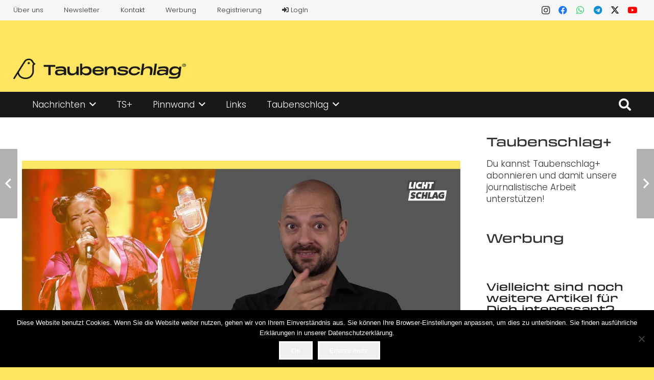

--- FILE ---
content_type: text/html; charset=UTF-8
request_url: https://www.taubenschlag.de/2018/09/eurovision-song-contest-soll-in-tel-aviv-stattfinden/
body_size: 26609
content:
<!DOCTYPE HTML>
<html lang="de">
<head>
	<meta charset="UTF-8">
	<meta name='robots' content='index, follow, max-image-preview:large, max-snippet:-1, max-video-preview:-1' />

	<!-- This site is optimized with the Yoast SEO Premium plugin v24.2 (Yoast SEO v26.6) - https://yoast.com/wordpress/plugins/seo/ -->
	<title>Eurovision Song Contest soll in Tel Aviv stattfinden &#8212; Taubenschlag</title>
	<meta name="description" content="Tel Aviv (dpa) – Die israelische Sängerin Netta hatte im Mai mit ihrem Song «Toy» den ESC in Portugal gewonnen. Aus diesem Grund findet der Wettbewerb im" />
	<link rel="canonical" href="https://www.taubenschlag.de/2018/09/eurovision-song-contest-soll-in-tel-aviv-stattfinden/" />
	<meta property="og:locale" content="de_DE" />
	<meta property="og:type" content="article" />
	<meta property="og:title" content="Eurovision Song Contest soll in Tel Aviv stattfinden" />
	<meta property="og:description" content="Tel Aviv (dpa) – Die israelische Sängerin Netta hatte im Mai mit ihrem Song «Toy» den ESC in Portugal gewonnen. Aus diesem Grund findet der Wettbewerb im" />
	<meta property="og:url" content="https://www.taubenschlag.de/2018/09/eurovision-song-contest-soll-in-tel-aviv-stattfinden/" />
	<meta property="og:site_name" content="Taubenschlag" />
	<meta property="article:publisher" content="https://www.facebook.com/taubenschlag.de/" />
	<meta property="article:published_time" content="2018-09-24T15:00:42+00:00" />
	<meta property="og:image" content="https://www.taubenschlag.de/wp-content/uploads/2018/09/maxresdefault-11.jpg" />
	<meta property="og:image:width" content="1280" />
	<meta property="og:image:height" content="720" />
	<meta property="og:image:type" content="image/jpeg" />
	<meta name="author" content="Lichtschlag" />
	<meta name="twitter:card" content="summary_large_image" />
	<meta name="twitter:label1" content="Verfasst von" />
	<meta name="twitter:data1" content="Lichtschlag" />
	<meta name="twitter:label2" content="Geschätzte Lesezeit" />
	<meta name="twitter:data2" content="1 Minute" />
	<script type="application/ld+json" class="yoast-schema-graph">{"@context":"https://schema.org","@graph":[{"@type":"Article","@id":"https://www.taubenschlag.de/2018/09/eurovision-song-contest-soll-in-tel-aviv-stattfinden/#article","isPartOf":{"@id":"https://www.taubenschlag.de/2018/09/eurovision-song-contest-soll-in-tel-aviv-stattfinden/"},"author":{"name":"Lichtschlag","@id":"https://www.taubenschlag.de/#/schema/person/d24425fe1a19dbecd17a5d2b79b7c394"},"headline":"Eurovision Song Contest soll in Tel Aviv stattfinden","datePublished":"2018-09-24T15:00:42+00:00","mainEntityOfPage":{"@id":"https://www.taubenschlag.de/2018/09/eurovision-song-contest-soll-in-tel-aviv-stattfinden/"},"wordCount":183,"commentCount":0,"publisher":{"@id":"https://www.taubenschlag.de/#organization"},"image":{"@id":"https://www.taubenschlag.de/2018/09/eurovision-song-contest-soll-in-tel-aviv-stattfinden/#primaryimage"},"thumbnailUrl":"https://www.taubenschlag.de/wp-content/uploads/2018/09/maxresdefault-11.jpg","articleSection":["Boulevard"],"inLanguage":"de","potentialAction":[{"@type":"CommentAction","name":"Comment","target":["https://www.taubenschlag.de/2018/09/eurovision-song-contest-soll-in-tel-aviv-stattfinden/#respond"]}],"copyrightYear":"2018","copyrightHolder":{"@id":"https://www.taubenschlag.de/#organization"}},{"@type":"WebPage","@id":"https://www.taubenschlag.de/2018/09/eurovision-song-contest-soll-in-tel-aviv-stattfinden/","url":"https://www.taubenschlag.de/2018/09/eurovision-song-contest-soll-in-tel-aviv-stattfinden/","name":"Eurovision Song Contest soll in Tel Aviv stattfinden &#8212; Taubenschlag","isPartOf":{"@id":"https://www.taubenschlag.de/#website"},"primaryImageOfPage":{"@id":"https://www.taubenschlag.de/2018/09/eurovision-song-contest-soll-in-tel-aviv-stattfinden/#primaryimage"},"image":{"@id":"https://www.taubenschlag.de/2018/09/eurovision-song-contest-soll-in-tel-aviv-stattfinden/#primaryimage"},"thumbnailUrl":"https://www.taubenschlag.de/wp-content/uploads/2018/09/maxresdefault-11.jpg","datePublished":"2018-09-24T15:00:42+00:00","description":"Tel Aviv (dpa) – Die israelische Sängerin Netta hatte im Mai mit ihrem Song «Toy» den ESC in Portugal gewonnen. Aus diesem Grund findet der Wettbewerb im","breadcrumb":{"@id":"https://www.taubenschlag.de/2018/09/eurovision-song-contest-soll-in-tel-aviv-stattfinden/#breadcrumb"},"inLanguage":"de","potentialAction":[{"@type":"ReadAction","target":["https://www.taubenschlag.de/2018/09/eurovision-song-contest-soll-in-tel-aviv-stattfinden/"]}]},{"@type":"ImageObject","inLanguage":"de","@id":"https://www.taubenschlag.de/2018/09/eurovision-song-contest-soll-in-tel-aviv-stattfinden/#primaryimage","url":"https://www.taubenschlag.de/wp-content/uploads/2018/09/maxresdefault-11.jpg","contentUrl":"https://www.taubenschlag.de/wp-content/uploads/2018/09/maxresdefault-11.jpg","width":1280,"height":720},{"@type":"BreadcrumbList","@id":"https://www.taubenschlag.de/2018/09/eurovision-song-contest-soll-in-tel-aviv-stattfinden/#breadcrumb","itemListElement":[{"@type":"ListItem","position":1,"name":"Startseite","item":"https://www.taubenschlag.de/"},{"@type":"ListItem","position":2,"name":"Eurovision Song Contest soll in Tel Aviv stattfinden"}]},{"@type":"WebSite","@id":"https://www.taubenschlag.de/#website","url":"https://www.taubenschlag.de/","name":"Taubenschlag","description":"Das Portal für Gehörlose und Schwerhörige","publisher":{"@id":"https://www.taubenschlag.de/#organization"},"potentialAction":[{"@type":"SearchAction","target":{"@type":"EntryPoint","urlTemplate":"https://www.taubenschlag.de/?s={search_term_string}"},"query-input":{"@type":"PropertyValueSpecification","valueRequired":true,"valueName":"search_term_string"}}],"inLanguage":"de"},{"@type":"Organization","@id":"https://www.taubenschlag.de/#organization","name":"Taubenschlag","url":"https://www.taubenschlag.de/","logo":{"@type":"ImageObject","inLanguage":"de","@id":"https://www.taubenschlag.de/#/schema/logo/image/","url":"https://www.taubenschlag.de/wp-content/uploads/2016/11/logo@2x.png","contentUrl":"https://www.taubenschlag.de/wp-content/uploads/2016/11/logo@2x.png","width":389,"height":180,"caption":"Taubenschlag"},"image":{"@id":"https://www.taubenschlag.de/#/schema/logo/image/"},"sameAs":["https://www.facebook.com/taubenschlag.de/","http://www.instagram.com/taubenschlag.de","https://www.youtube.com/channel/UCic-4TknBBhI6P_mmLHSnBQ"]},{"@type":"Person","@id":"https://www.taubenschlag.de/#/schema/person/d24425fe1a19dbecd17a5d2b79b7c394","name":"Lichtschlag"}]}</script>
	<!-- / Yoast SEO Premium plugin. -->


<link rel='dns-prefetch' href='//steadyhq.com' />
<link rel='dns-prefetch' href='//stats.wp.com' />
<link rel='dns-prefetch' href='//fonts.googleapis.com' />
<link rel='dns-prefetch' href='//v0.wordpress.com' />
<link rel="alternate" type="application/rss+xml" title="Taubenschlag &raquo; Feed" href="https://www.taubenschlag.de/feed/" />
<link rel="alternate" type="application/rss+xml" title="Taubenschlag &raquo; Kommentar-Feed" href="https://www.taubenschlag.de/comments/feed/" />
<link rel="alternate" type="application/rss+xml" title="Taubenschlag &raquo; Eurovision Song Contest soll in Tel Aviv stattfinden-Kommentar-Feed" href="https://www.taubenschlag.de/2018/09/eurovision-song-contest-soll-in-tel-aviv-stattfinden/feed/" />
<link rel="alternate" title="oEmbed (JSON)" type="application/json+oembed" href="https://www.taubenschlag.de/wp-json/oembed/1.0/embed?url=https%3A%2F%2Fwww.taubenschlag.de%2F2018%2F09%2Feurovision-song-contest-soll-in-tel-aviv-stattfinden%2F" />
<link rel="alternate" title="oEmbed (XML)" type="text/xml+oembed" href="https://www.taubenschlag.de/wp-json/oembed/1.0/embed?url=https%3A%2F%2Fwww.taubenschlag.de%2F2018%2F09%2Feurovision-song-contest-soll-in-tel-aviv-stattfinden%2F&#038;format=xml" />
<link rel="canonical" href="https://www.taubenschlag.de/2018/09/eurovision-song-contest-soll-in-tel-aviv-stattfinden" />
<meta name="viewport" content="width=device-width, initial-scale=1">
<meta name="theme-color" content="#f6f6f6">
<meta property="og:title" content="Eurovision Song Contest soll in Tel Aviv stattfinden &#8212; Taubenschlag">
<meta property="og:url" content="https://www.taubenschlag.de/2018/09/eurovision-song-contest-soll-in-tel-aviv-stattfinden">
<meta property="og:locale" content="de_DE">
<meta property="og:site_name" content="Taubenschlag">
<meta property="og:type" content="article">
<meta property="og:image" content="https://www.taubenschlag.de/wp-content/uploads/2018/09/maxresdefault-11.jpg" itemprop="image">
<style id='wp-img-auto-sizes-contain-inline-css'>
img:is([sizes=auto i],[sizes^="auto," i]){contain-intrinsic-size:3000px 1500px}
/*# sourceURL=wp-img-auto-sizes-contain-inline-css */
</style>
<link rel='stylesheet' id='dashicons-css' href='https://www.taubenschlag.de/wp-includes/css/dashicons.min.css?ver=6.9' media='all' />
<link rel='stylesheet' id='post-views-counter-frontend-css' href='https://www.taubenschlag.de/wp-content/plugins/post-views-counter/css/frontend.min.css?ver=1.6.0' media='all' />
<style id='wp-emoji-styles-inline-css'>

	img.wp-smiley, img.emoji {
		display: inline !important;
		border: none !important;
		box-shadow: none !important;
		height: 1em !important;
		width: 1em !important;
		margin: 0 0.07em !important;
		vertical-align: -0.1em !important;
		background: none !important;
		padding: 0 !important;
	}
/*# sourceURL=wp-emoji-styles-inline-css */
</style>
<link rel='stylesheet' id='contact-form-7-css' href='https://www.taubenschlag.de/wp-content/plugins/contact-form-7/includes/css/styles.css?ver=6.1.4' media='all' />
<link rel='stylesheet' id='cookie-notice-front-css' href='https://www.taubenschlag.de/wp-content/plugins/cookie-notice/css/front.min.css?ver=2.5.11' media='all' />
<link rel='stylesheet' id='wppb_pbpl_css-css' href='https://www.taubenschlag.de/wp-content/plugins/profile-builder/assets/css/placeholder-labels.css?ver=6.9' media='all' />
<link rel='stylesheet' id='us-fonts-css' href='https://fonts.googleapis.com/css?family=Poppins%3A300%2C600%2C500&#038;display=swap&#038;ver=6.9' media='all' />
<link rel='stylesheet' id='us-style-css' href='https://www.taubenschlag.de/wp-content/themes/Impreza/css/style.min.css?ver=8.39.2' media='all' />
<link rel='stylesheet' id='wppb_stylesheet-css' href='https://www.taubenschlag.de/wp-content/plugins/profile-builder/assets/css/style-front-end.css?ver=3.15.1' media='all' />
<script src="https://steadyhq.com/widget_loader/8f63be98-2a6b-43a6-a498-5849736b189d?ver=1.3.3" id="steady-wp-js"></script>
<script src="https://www.taubenschlag.de/wp-includes/js/jquery/jquery.min.js?ver=3.7.1" id="jquery-core-js"></script>
<script src="https://www.taubenschlag.de/wp-content/plugins/profile-builder/assets/js/placeholder-labels.js?ver=6.9" id="wppb_pbpl_init-js"></script>
<script></script><link rel="https://api.w.org/" href="https://www.taubenschlag.de/wp-json/" /><link rel="alternate" title="JSON" type="application/json" href="https://www.taubenschlag.de/wp-json/wp/v2/posts/9705" /><link rel="EditURI" type="application/rsd+xml" title="RSD" href="https://www.taubenschlag.de/xmlrpc.php?rsd" />
<meta name="generator" content="WordPress 6.9" />
<link rel='shortlink' href='https://wp.me/paNJ08-2wx' />

<!-- This site is using AdRotate Professional v5.18.1 to display their advertisements - https://ajdg.solutions/ -->
<!-- AdRotate CSS -->
<style type="text/css" media="screen">
	.g { margin:0px; padding:0px; overflow:hidden; line-height:1; zoom:1; }
	.g img { height:auto; }
	.g-col { position:relative; float:left; }
	.g-col:first-child { margin-left: 0; }
	.g-col:last-child { margin-right: 0; }
	.woocommerce-page .g, .bbpress-wrapper .g { margin: 20px auto; clear:both; }
	.g-1 {  width:100%; max-width:1400px;  height:100%; max-height:174px; margin: 0 auto; }
	.g-2 { margin:0px 0px 0px 0px; width:100%; max-width:1068px; height:100%; max-height:130px; }
	.g-3 { min-width:0px; max-width:325px; margin: 0 auto; }
	.b-3 { margin:0px 0px 10px 0px; }
	.g-4 { margin:0px 0px 0px 0px; width:100%; max-width:696px; height:100%; max-height:125px; }
	@media only screen and (max-width: 480px) {
		.g-col, .g-dyn, .g-single { width:100%; margin-left:0; margin-right:0; }
		.woocommerce-page .g, .bbpress-wrapper .g { margin: 10px auto; }
	}
</style>
<!-- /AdRotate CSS -->

	<style>img#wpstats{display:none}</style>
				<script id="us_add_no_touch">
			if ( ! /Android|webOS|iPhone|iPad|iPod|BlackBerry|IEMobile|Opera Mini/i.test( navigator.userAgent ) ) {
				document.documentElement.classList.add( "no-touch" );
			}
		</script>
				<script id="us_color_scheme_switch_class">
			if ( document.cookie.includes( "us_color_scheme_switch_is_on=true" ) ) {
				document.documentElement.classList.add( "us-color-scheme-on" );
			}
		</script>
		<meta name="generator" content="Powered by WPBakery Page Builder - drag and drop page builder for WordPress."/>
<link rel="icon" href="https://www.taubenschlag.de/wp-content/uploads/2023/08/taubenschlag_favicon-1.png" sizes="32x32" />
<link rel="icon" href="https://www.taubenschlag.de/wp-content/uploads/2023/08/taubenschlag_favicon-1.png" sizes="192x192" />
<link rel="apple-touch-icon" href="https://www.taubenschlag.de/wp-content/uploads/2023/08/taubenschlag_favicon-1.png" />
<meta name="msapplication-TileImage" content="https://www.taubenschlag.de/wp-content/uploads/2023/08/taubenschlag_favicon-1.png" />
<noscript><style> .wpb_animate_when_almost_visible { opacity: 1; }</style></noscript>		<style id="us-icon-fonts">@font-face{font-display:block;font-style:normal;font-family:"fontawesome";font-weight:900;src:url("https://www.taubenschlag.de/wp-content/themes/Impreza/fonts/fa-solid-900.woff2?ver=8.39.2") format("woff2")}.fas{font-family:"fontawesome";font-weight:900}@font-face{font-display:block;font-style:normal;font-family:"fontawesome";font-weight:400;src:url("https://www.taubenschlag.de/wp-content/themes/Impreza/fonts/fa-regular-400.woff2?ver=8.39.2") format("woff2")}.far{font-family:"fontawesome";font-weight:400}@font-face{font-display:block;font-style:normal;font-family:"fontawesome";font-weight:300;src:url("https://www.taubenschlag.de/wp-content/themes/Impreza/fonts/fa-light-300.woff2?ver=8.39.2") format("woff2")}.fal{font-family:"fontawesome";font-weight:300}@font-face{font-display:block;font-style:normal;font-family:"Font Awesome 5 Duotone";font-weight:900;src:url("https://www.taubenschlag.de/wp-content/themes/Impreza/fonts/fa-duotone-900.woff2?ver=8.39.2") format("woff2")}.fad{font-family:"Font Awesome 5 Duotone";font-weight:900}.fad{position:relative}.fad:before{position:absolute}.fad:after{opacity:0.4}@font-face{font-display:block;font-style:normal;font-family:"Font Awesome 5 Brands";font-weight:400;src:url("https://www.taubenschlag.de/wp-content/themes/Impreza/fonts/fa-brands-400.woff2?ver=8.39.2") format("woff2")}.fab{font-family:"Font Awesome 5 Brands";font-weight:400}@font-face{font-display:block;font-style:normal;font-family:"Material Icons";font-weight:400;src:url("https://www.taubenschlag.de/wp-content/themes/Impreza/fonts/material-icons.woff2?ver=8.39.2") format("woff2")}.material-icons{font-family:"Material Icons";font-weight:400}</style>
				<style id="us-theme-options-css">:root{--color-header-middle-bg:#FFE561;--color-header-middle-bg-grad:#FFE561;--color-header-middle-text:#333333;--color-header-middle-text-hover:#181818;--color-header-transparent-bg:transparent;--color-header-transparent-bg-grad:transparent;--color-header-transparent-text:#333333;--color-header-transparent-text-hover:#181818;--color-chrome-toolbar:#f6f6f6;--color-header-top-bg:#f6f6f6;--color-header-top-bg-grad:#f6f6f6;--color-header-top-text:#333333;--color-header-top-text-hover:#FFE561;--color-header-top-transparent-bg:rgba(0,0,0,0.2);--color-header-top-transparent-bg-grad:rgba(0,0,0,0.2);--color-header-top-transparent-text:rgba(255,255,255,0.66);--color-header-top-transparent-text-hover:#fff;--color-content-bg:#ffffff;--color-content-bg-grad:#ffffff;--color-content-bg-alt:#f6f6f6;--color-content-bg-alt-grad:#f6f6f6;--color-content-border:#dedede;--color-content-heading:#222222;--color-content-heading-grad:#222222;--color-content-text:#333333;--color-content-link:#333333;--color-content-link-hover:#333333;--color-content-primary:#FFE561;--color-content-primary-grad:#FFE561;--color-content-secondary:#333333;--color-content-secondary-grad:#333333;--color-content-faded:#666666;--color-content-overlay:rgba(0,0,0,0.75);--color-content-overlay-grad:rgba(0,0,0,0.75);--color-alt-content-bg:#ffffff;--color-alt-content-bg-grad:#ffffff;--color-alt-content-bg-alt:#f6f6f6;--color-alt-content-bg-alt-grad:#f6f6f6;--color-alt-content-border:#dedede;--color-alt-content-heading:#222222;--color-alt-content-heading-grad:#222222;--color-alt-content-text:#333333;--color-alt-content-link:#333333;--color-alt-content-link-hover:#333333;--color-alt-content-primary:#FFE561;--color-alt-content-primary-grad:#FFE561;--color-alt-content-secondary:#333333;--color-alt-content-secondary-grad:#333333;--color-alt-content-faded:#666666;--color-alt-content-overlay:rgba(0,0,0,0.75);--color-alt-content-overlay-grad:rgba(0,0,0,0.75);--color-footer-bg:#181818;--color-footer-bg-grad:#181818;--color-footer-bg-alt:#333333;--color-footer-bg-alt-grad:#333333;--color-footer-border:#545454;--color-footer-heading:#ffffff;--color-footer-heading-grad:#ffffff;--color-footer-text:#f5f5f5;--color-footer-link:#FFE561;--color-footer-link-hover:#f5f5f5;--color-subfooter-bg:#545454;--color-subfooter-bg-grad:#545454;--color-subfooter-bg-alt:#333333;--color-subfooter-bg-alt-grad:#333333;--color-subfooter-border:#181818;--color-subfooter-heading:#ffffff;--color-subfooter-heading-grad:#ffffff;--color-subfooter-text:#f5f5f5;--color-subfooter-link:#FFE561;--color-subfooter-link-hover:#f5f5f5;--color-content-primary-faded:rgba(255,229,97,0.15);--box-shadow:0 5px 15px rgba(0,0,0,.15);--box-shadow-up:0 -5px 15px rgba(0,0,0,.15);--site-canvas-width:1366px;--site-content-width:1240px;--text-block-margin-bottom:0rem;--focus-outline-width:2px}:root{--font-family:Poppins,sans-serif;--font-size:17px;--line-height:23px;--font-weight:300;--bold-font-weight:600;--text-transform:none;--font-style:normal;--letter-spacing:0em;--h1-font-family:inherit;--h1-font-size:3.4rem;--h1-line-height:1.1;--h1-font-weight:500;--h1-bold-font-weight:500;--h1-text-transform:none;--h1-font-style:normal;--h1-letter-spacing:0em;--h1-margin-bottom:1.2rem;--h2-font-family:var(--h1-font-family);--h2-font-size:1.4rem;--h2-line-height:1.1;--h2-font-weight:var(--h1-font-weight);--h2-bold-font-weight:var(--h1-bold-font-weight);--h2-text-transform:var(--h1-text-transform);--h2-font-style:var(--h1-font-style);--h2-letter-spacing:0em;--h2-margin-bottom:1.2rem;--h3-font-family:var(--h1-font-family);--h3-font-size:1.2rem;--h3-line-height:1.1;--h3-font-weight:var(--h1-font-weight);--h3-bold-font-weight:var(--h1-bold-font-weight);--h3-text-transform:var(--h1-text-transform);--h3-font-style:var(--h1-font-style);--h3-letter-spacing:0em;--h3-margin-bottom:1.2rem;--h4-font-family:var(--h1-font-family);--h4-font-size:1.1rem;--h4-line-height:1.1;--h4-font-weight:var(--h1-font-weight);--h4-bold-font-weight:var(--h1-bold-font-weight);--h4-text-transform:var(--h1-text-transform);--h4-font-style:var(--h1-font-style);--h4-letter-spacing:0em;--h4-margin-bottom:1.2rem;--h5-font-family:var(--h1-font-family);--h5-font-size:1.0rem;--h5-line-height:1.1;--h5-font-weight:var(--h1-font-weight);--h5-bold-font-weight:var(--h1-bold-font-weight);--h5-text-transform:var(--h1-text-transform);--h5-font-style:var(--h1-font-style);--h5-letter-spacing:0em;--h5-margin-bottom:1.2rem;--h6-font-family:var(--h1-font-family);--h6-font-size:0.8rem;--h6-line-height:1.1;--h6-font-weight:var(--h1-font-weight);--h6-bold-font-weight:var(--h1-bold-font-weight);--h6-text-transform:var(--h1-text-transform);--h6-font-style:var(--h1-font-style);--h6-letter-spacing:0em;--h6-margin-bottom:1.2rem}@media (max-width:600px){:root{--font-size:16px;--line-height:24px;--h1-font-size:1.8rem;--h2-font-size:1.1rem;--h3-font-size:1.0rem}}h1{font-family:var(--h1-font-family,inherit);font-weight:var(--h1-font-weight,inherit);font-size:var(--h1-font-size,inherit);font-style:var(--h1-font-style,inherit);line-height:var(--h1-line-height,1.4);letter-spacing:var(--h1-letter-spacing,inherit);text-transform:var(--h1-text-transform,inherit);margin-bottom:var(--h1-margin-bottom,1.5rem)}h1>strong{font-weight:var(--h1-bold-font-weight,bold)}h2{font-family:var(--h2-font-family,inherit);font-weight:var(--h2-font-weight,inherit);font-size:var(--h2-font-size,inherit);font-style:var(--h2-font-style,inherit);line-height:var(--h2-line-height,1.4);letter-spacing:var(--h2-letter-spacing,inherit);text-transform:var(--h2-text-transform,inherit);margin-bottom:var(--h2-margin-bottom,1.5rem)}h2>strong{font-weight:var(--h2-bold-font-weight,bold)}h3{font-family:var(--h3-font-family,inherit);font-weight:var(--h3-font-weight,inherit);font-size:var(--h3-font-size,inherit);font-style:var(--h3-font-style,inherit);line-height:var(--h3-line-height,1.4);letter-spacing:var(--h3-letter-spacing,inherit);text-transform:var(--h3-text-transform,inherit);margin-bottom:var(--h3-margin-bottom,1.5rem)}h3>strong{font-weight:var(--h3-bold-font-weight,bold)}h4{font-family:var(--h4-font-family,inherit);font-weight:var(--h4-font-weight,inherit);font-size:var(--h4-font-size,inherit);font-style:var(--h4-font-style,inherit);line-height:var(--h4-line-height,1.4);letter-spacing:var(--h4-letter-spacing,inherit);text-transform:var(--h4-text-transform,inherit);margin-bottom:var(--h4-margin-bottom,1.5rem)}h4>strong{font-weight:var(--h4-bold-font-weight,bold)}h5{font-family:var(--h5-font-family,inherit);font-weight:var(--h5-font-weight,inherit);font-size:var(--h5-font-size,inherit);font-style:var(--h5-font-style,inherit);line-height:var(--h5-line-height,1.4);letter-spacing:var(--h5-letter-spacing,inherit);text-transform:var(--h5-text-transform,inherit);margin-bottom:var(--h5-margin-bottom,1.5rem)}h5>strong{font-weight:var(--h5-bold-font-weight,bold)}h6{font-family:var(--h6-font-family,inherit);font-weight:var(--h6-font-weight,inherit);font-size:var(--h6-font-size,inherit);font-style:var(--h6-font-style,inherit);line-height:var(--h6-line-height,1.4);letter-spacing:var(--h6-letter-spacing,inherit);text-transform:var(--h6-text-transform,inherit);margin-bottom:var(--h6-margin-bottom,1.5rem)}h6>strong{font-weight:var(--h6-bold-font-weight,bold)}body{background:#FFE561}@media (max-width:1325px){.l-main .aligncenter{max-width:calc(100vw - 5rem)}}@media (min-width:1381px){body.usb_preview .hide_on_default{opacity:0.25!important}.vc_hidden-lg,body:not(.usb_preview) .hide_on_default{display:none!important}.default_align_left{text-align:left;justify-content:flex-start}.default_align_right{text-align:right;justify-content:flex-end}.default_align_center{text-align:center;justify-content:center}.w-hwrapper.default_align_center>*{margin-left:calc( var(--hwrapper-gap,1.2rem) / 2 );margin-right:calc( var(--hwrapper-gap,1.2rem) / 2 )}.default_align_justify{justify-content:space-between}.w-hwrapper>.default_align_justify,.default_align_justify>.w-btn{width:100%}*:not(.w-hwrapper)>.w-btn-wrapper:not([class*="default_align_none"]):not(.align_none){display:block;margin-inline-end:0}}@media (min-width:1025px) and (max-width:1380px){body.usb_preview .hide_on_laptops{opacity:0.25!important}.vc_hidden-md,body:not(.usb_preview) .hide_on_laptops{display:none!important}.laptops_align_left{text-align:left;justify-content:flex-start}.laptops_align_right{text-align:right;justify-content:flex-end}.laptops_align_center{text-align:center;justify-content:center}.w-hwrapper.laptops_align_center>*{margin-left:calc( var(--hwrapper-gap,1.2rem) / 2 );margin-right:calc( var(--hwrapper-gap,1.2rem) / 2 )}.laptops_align_justify{justify-content:space-between}.w-hwrapper>.laptops_align_justify,.laptops_align_justify>.w-btn{width:100%}*:not(.w-hwrapper)>.w-btn-wrapper:not([class*="laptops_align_none"]):not(.align_none){display:block;margin-inline-end:0}.g-cols.via_grid[style*="--laptops-columns-gap"]{gap:var(--laptops-columns-gap,3rem)}}@media (min-width:601px) and (max-width:1024px){body.usb_preview .hide_on_tablets{opacity:0.25!important}.vc_hidden-sm,body:not(.usb_preview) .hide_on_tablets{display:none!important}.tablets_align_left{text-align:left;justify-content:flex-start}.tablets_align_right{text-align:right;justify-content:flex-end}.tablets_align_center{text-align:center;justify-content:center}.w-hwrapper.tablets_align_center>*{margin-left:calc( var(--hwrapper-gap,1.2rem) / 2 );margin-right:calc( var(--hwrapper-gap,1.2rem) / 2 )}.tablets_align_justify{justify-content:space-between}.w-hwrapper>.tablets_align_justify,.tablets_align_justify>.w-btn{width:100%}*:not(.w-hwrapper)>.w-btn-wrapper:not([class*="tablets_align_none"]):not(.align_none){display:block;margin-inline-end:0}.g-cols.via_grid[style*="--tablets-columns-gap"]{gap:var(--tablets-columns-gap,3rem)}}@media (max-width:600px){body.usb_preview .hide_on_mobiles{opacity:0.25!important}.vc_hidden-xs,body:not(.usb_preview) .hide_on_mobiles{display:none!important}.mobiles_align_left{text-align:left;justify-content:flex-start}.mobiles_align_right{text-align:right;justify-content:flex-end}.mobiles_align_center{text-align:center;justify-content:center}.w-hwrapper.mobiles_align_center>*{margin-left:calc( var(--hwrapper-gap,1.2rem) / 2 );margin-right:calc( var(--hwrapper-gap,1.2rem) / 2 )}.mobiles_align_justify{justify-content:space-between}.w-hwrapper>.mobiles_align_justify,.mobiles_align_justify>.w-btn{width:100%}.w-hwrapper.stack_on_mobiles{display:block}.w-hwrapper.stack_on_mobiles>:not(script){display:block;margin:0 0 var(--hwrapper-gap,1.2rem)}.w-hwrapper.stack_on_mobiles>:last-child{margin-bottom:0}*:not(.w-hwrapper)>.w-btn-wrapper:not([class*="mobiles_align_none"]):not(.align_none){display:block;margin-inline-end:0}.g-cols.via_grid[style*="--mobiles-columns-gap"]{gap:var(--mobiles-columns-gap,1.5rem)}}@media (max-width:1380px){.g-cols.laptops-cols_1{grid-template-columns:100%}.g-cols.laptops-cols_1.reversed>div:last-of-type{order:-1}.g-cols.laptops-cols_2{grid-template-columns:repeat(2,1fr)}.g-cols.laptops-cols_3{grid-template-columns:repeat(3,1fr)}.g-cols.laptops-cols_4{grid-template-columns:repeat(4,1fr)}.g-cols.laptops-cols_5{grid-template-columns:repeat(5,1fr)}.g-cols.laptops-cols_6{grid-template-columns:repeat(6,1fr)}.g-cols.laptops-cols_1-2{grid-template-columns:1fr 2fr}.g-cols.laptops-cols_2-1{grid-template-columns:2fr 1fr}.g-cols.laptops-cols_2-3{grid-template-columns:2fr 3fr}.g-cols.laptops-cols_3-2{grid-template-columns:3fr 2fr}.g-cols.laptops-cols_1-3{grid-template-columns:1fr 3fr}.g-cols.laptops-cols_3-1{grid-template-columns:3fr 1fr}.g-cols.laptops-cols_1-4{grid-template-columns:1fr 4fr}.g-cols.laptops-cols_4-1{grid-template-columns:4fr 1fr}.g-cols.laptops-cols_1-5{grid-template-columns:1fr 5fr}.g-cols.laptops-cols_5-1{grid-template-columns:5fr 1fr}.g-cols.laptops-cols_1-2-1{grid-template-columns:1fr 2fr 1fr}.g-cols.laptops-cols_1-3-1{grid-template-columns:1fr 3fr 1fr}.g-cols.laptops-cols_1-4-1{grid-template-columns:1fr 4fr 1fr}}@media (max-width:1024px){.g-cols.tablets-cols_1{grid-template-columns:100%}.g-cols.tablets-cols_1.reversed>div:last-of-type{order:-1}.g-cols.tablets-cols_2{grid-template-columns:repeat(2,1fr)}.g-cols.tablets-cols_3{grid-template-columns:repeat(3,1fr)}.g-cols.tablets-cols_4{grid-template-columns:repeat(4,1fr)}.g-cols.tablets-cols_5{grid-template-columns:repeat(5,1fr)}.g-cols.tablets-cols_6{grid-template-columns:repeat(6,1fr)}.g-cols.tablets-cols_1-2{grid-template-columns:1fr 2fr}.g-cols.tablets-cols_2-1{grid-template-columns:2fr 1fr}.g-cols.tablets-cols_2-3{grid-template-columns:2fr 3fr}.g-cols.tablets-cols_3-2{grid-template-columns:3fr 2fr}.g-cols.tablets-cols_1-3{grid-template-columns:1fr 3fr}.g-cols.tablets-cols_3-1{grid-template-columns:3fr 1fr}.g-cols.tablets-cols_1-4{grid-template-columns:1fr 4fr}.g-cols.tablets-cols_4-1{grid-template-columns:4fr 1fr}.g-cols.tablets-cols_1-5{grid-template-columns:1fr 5fr}.g-cols.tablets-cols_5-1{grid-template-columns:5fr 1fr}.g-cols.tablets-cols_1-2-1{grid-template-columns:1fr 2fr 1fr}.g-cols.tablets-cols_1-3-1{grid-template-columns:1fr 3fr 1fr}.g-cols.tablets-cols_1-4-1{grid-template-columns:1fr 4fr 1fr}}@media (max-width:600px){.g-cols.mobiles-cols_1{grid-template-columns:100%}.g-cols.mobiles-cols_1.reversed>div:last-of-type{order:-1}.g-cols.mobiles-cols_2{grid-template-columns:repeat(2,1fr)}.g-cols.mobiles-cols_3{grid-template-columns:repeat(3,1fr)}.g-cols.mobiles-cols_4{grid-template-columns:repeat(4,1fr)}.g-cols.mobiles-cols_5{grid-template-columns:repeat(5,1fr)}.g-cols.mobiles-cols_6{grid-template-columns:repeat(6,1fr)}.g-cols.mobiles-cols_1-2{grid-template-columns:1fr 2fr}.g-cols.mobiles-cols_2-1{grid-template-columns:2fr 1fr}.g-cols.mobiles-cols_2-3{grid-template-columns:2fr 3fr}.g-cols.mobiles-cols_3-2{grid-template-columns:3fr 2fr}.g-cols.mobiles-cols_1-3{grid-template-columns:1fr 3fr}.g-cols.mobiles-cols_3-1{grid-template-columns:3fr 1fr}.g-cols.mobiles-cols_1-4{grid-template-columns:1fr 4fr}.g-cols.mobiles-cols_4-1{grid-template-columns:4fr 1fr}.g-cols.mobiles-cols_1-5{grid-template-columns:1fr 5fr}.g-cols.mobiles-cols_5-1{grid-template-columns:5fr 1fr}.g-cols.mobiles-cols_1-2-1{grid-template-columns:1fr 2fr 1fr}.g-cols.mobiles-cols_1-3-1{grid-template-columns:1fr 3fr 1fr}.g-cols.mobiles-cols_1-4-1{grid-template-columns:1fr 4fr 1fr}.g-cols:not([style*="--columns-gap"]){gap:1.5rem}}@media (max-width:767px){.l-canvas{overflow:hidden}.g-cols.stacking_default.reversed>div:last-of-type{order:-1}.g-cols.stacking_default.via_flex>div:not([class*="vc_col-xs"]){width:100%;margin:0 0 1.5rem}.g-cols.stacking_default.via_grid.mobiles-cols_1{grid-template-columns:100%}.g-cols.stacking_default.via_flex.type_boxes>div,.g-cols.stacking_default.via_flex.reversed>div:first-child,.g-cols.stacking_default.via_flex:not(.reversed)>div:last-child,.g-cols.stacking_default.via_flex>div.has_bg_color{margin-bottom:0}.g-cols.stacking_default.via_flex.type_default>.wpb_column.stretched{margin-left:-1rem;margin-right:-1rem}.g-cols.stacking_default.via_grid.mobiles-cols_1>.wpb_column.stretched,.g-cols.stacking_default.via_flex.type_boxes>.wpb_column.stretched{margin-left:-2.5rem;margin-right:-2.5rem;width:auto}.vc_column-inner.type_sticky>.wpb_wrapper,.vc_column_container.type_sticky>.vc_column-inner{top:0!important}}@media (min-width:768px){body:not(.rtl) .l-section.for_sidebar.at_left>div>.l-sidebar,.rtl .l-section.for_sidebar.at_right>div>.l-sidebar{order:-1}.vc_column_container.type_sticky>.vc_column-inner,.vc_column-inner.type_sticky>.wpb_wrapper{position:-webkit-sticky;position:sticky}.l-section.type_sticky{position:-webkit-sticky;position:sticky;top:0;z-index:11;transition:top 0.3s cubic-bezier(.78,.13,.15,.86) 0.1s}.header_hor .l-header.post_fixed.sticky_auto_hide{z-index:12}.admin-bar .l-section.type_sticky{top:32px}.l-section.type_sticky>.l-section-h{transition:padding-top 0.3s}.header_hor .l-header.pos_fixed:not(.down)~.l-main .l-section.type_sticky:not(:first-of-type){top:var(--header-sticky-height)}.admin-bar.header_hor .l-header.pos_fixed:not(.down)~.l-main .l-section.type_sticky:not(:first-of-type){top:calc( var(--header-sticky-height) + 32px )}.header_hor .l-header.pos_fixed.sticky:not(.down)~.l-main .l-section.type_sticky:first-of-type>.l-section-h{padding-top:var(--header-sticky-height)}.header_hor.headerinpos_bottom .l-header.pos_fixed.sticky:not(.down)~.l-main .l-section.type_sticky:first-of-type>.l-section-h{padding-bottom:var(--header-sticky-height)!important}}@media screen and (min-width:1325px){.g-cols.via_flex.type_default>.wpb_column.stretched:first-of-type{margin-inline-start:min( calc( var(--site-content-width) / 2 + 0px / 2 + 1.5rem - 50vw),-1rem )}.g-cols.via_flex.type_default>.wpb_column.stretched:last-of-type{margin-inline-end:min( calc( var(--site-content-width) / 2 + 0px / 2 + 1.5rem - 50vw),-1rem )}.l-main .alignfull, .w-separator.width_screen,.g-cols.via_grid>.wpb_column.stretched:first-of-type,.g-cols.via_flex.type_boxes>.wpb_column.stretched:first-of-type{margin-inline-start:min( calc( var(--site-content-width) / 2 + 0px / 2 - 50vw ),-2.5rem )}.l-main .alignfull, .w-separator.width_screen,.g-cols.via_grid>.wpb_column.stretched:last-of-type,.g-cols.via_flex.type_boxes>.wpb_column.stretched:last-of-type{margin-inline-end:min( calc( var(--site-content-width) / 2 + 0px / 2 - 50vw ),-2.5rem )}}@media (max-width:600px){.w-form-row.for_submit[style*=btn-size-mobiles] .w-btn{font-size:var(--btn-size-mobiles)!important}}:focus-visible,input[type=checkbox]:focus-visible + i,input[type=checkbox]:focus-visible~.w-color-switch-box,.w-nav-arrow:focus-visible::before,.woocommerce-mini-cart-item:has(:focus-visible),.w-filter-item-value.w-btn:has(:focus-visible){outline-width:var(--focus-outline-width,2px );outline-style:solid;outline-offset:2px;outline-color:var(--color-content-primary)}.w-toplink,.w-header-show{background:rgba(0,0,0,0.3)}.no-touch .w-toplink.active:hover,.no-touch .w-header-show:hover{background:var(--color-content-primary-grad)}button[type=submit]:not(.w-btn),input[type=submit]:not(.w-btn),.us-nav-style_1>*,.navstyle_1>.owl-nav button,.us-btn-style_1{font-family:null;font-style:normal;text-transform:none;font-size:16px;line-height:1.20!important;font-weight:500;letter-spacing:0.05em;padding:0.8em 1.5em;transition-duration:.3s;border-radius:0em;transition-timing-function:ease;--btn-height:calc(1.20em + 2 * 0.8em);background:var(--color-subfooter-bg-alt);border-color:transparent;border-image:none;color:#ffffff!important}button[type=submit]:not(.w-btn):before,input[type=submit]:not(.w-btn),.us-nav-style_1>*:before,.navstyle_1>.owl-nav button:before,.us-btn-style_1:before{border-width:0px}.no-touch button[type=submit]:not(.w-btn):hover,.no-touch input[type=submit]:not(.w-btn):hover,.w-filter-item-value.us-btn-style_1:has(input:checked),.us-nav-style_1>span.current,.no-touch .us-nav-style_1>a:hover,.no-touch .navstyle_1>.owl-nav button:hover,.no-touch .us-btn-style_1:hover{background:var(--color-subfooter-link);border-color:transparent;border-image:none;color:var(--color-subfooter-bg-alt)!important}.us-nav-style_7>*,.navstyle_7>.owl-nav button,.us-btn-style_7{font-family:var(--font-family);font-style:normal;text-transform:none;font-size:16px;line-height:1.20!important;font-weight:500;letter-spacing:0.05em;padding:0.8em 1.5em;transition-duration:.3s;border-radius:0em;transition-timing-function:ease;--btn-height:calc(1.20em + 2 * 0.8em);background:var(--color-subfooter-bg-alt);border-color:transparent;border-image:none;color:#ffffff!important}.us-nav-style_7>*:before,.navstyle_7>.owl-nav button:before,.us-btn-style_7:before{border-width:0px}.w-filter-item-value.us-btn-style_7:has(input:checked),.us-nav-style_7>span.current,.no-touch .us-nav-style_7>a:hover,.no-touch .navstyle_7>.owl-nav button:hover,.no-touch .us-btn-style_7:hover{background:var(--color-header-top-bg);border-color:transparent;border-image:none;color:var(--color-subfooter-bg-alt)!important}.us-nav-style_4>*,.navstyle_4>.owl-nav button,.us-btn-style_4{font-style:normal;text-transform:none;font-size:1rem;line-height:1.2!important;font-weight:400;letter-spacing:0em;padding:0em 0em;transition-duration:.3s;border-radius:0em;transition-timing-function:ease;--btn-height:calc(1.2em + 2 * 0em);background:transparent;border-color:transparent;border-image:none;color:var(--color-content-link)!important}.us-nav-style_4>*:before,.navstyle_4>.owl-nav button:before,.us-btn-style_4:before{border-width:0px}.w-filter-item-value.us-btn-style_4:has(input:checked),.us-nav-style_4>span.current,.no-touch .us-nav-style_4>a:hover,.no-touch .navstyle_4>.owl-nav button:hover,.no-touch .us-btn-style_4:hover{background:transparent;border-color:transparent;border-image:none;color:var(--color-content-link-hover)!important}.us-nav-style_5>*,.navstyle_5>.owl-nav button,.us-btn-style_5{font-family:var(--font-family);font-style:normal;text-transform:none;font-size:16px;line-height:1.2!important;font-weight:500;letter-spacing:0em;padding:1.2em 1.2em;transition-duration:.3s;border-radius:0em;transition-timing-function:ease;--btn-height:calc(1.2em + 2 * 1.2em);background:var(--color-content-bg-alt);border-color:transparent;border-image:none;color:var(--color-content-text)!important}.us-nav-style_5>*:before,.navstyle_5>.owl-nav button:before,.us-btn-style_5:before{border-width:2px}.w-filter-item-value.us-btn-style_5:has(input:checked),.us-nav-style_5>span.current,.no-touch .us-nav-style_5>a:hover,.no-touch .navstyle_5>.owl-nav button:hover,.no-touch .us-btn-style_5:hover{background:var(--color-content-border);border-color:transparent;border-image:none;color:var(--color-content-text)!important}.us-nav-style_6>*,.navstyle_6>.owl-nav button,.us-btn-style_6{font-family:var(--font-family);font-style:normal;text-transform:uppercase;font-size:0.6rem;line-height:1!important;font-weight:500;letter-spacing:0.08em;padding:0.9em 1.4em;transition-duration:.3s;border-radius:0.4em;transition-timing-function:ease;--btn-height:calc(1em + 2 * 0.9em);background:var(--color-alt-content-heading);border-color:transparent;border-image:none;color:var(--color-footer-text)!important}.us-nav-style_6>*:before,.navstyle_6>.owl-nav button:before,.us-btn-style_6:before{border-width:2px}.w-filter-item-value.us-btn-style_6:has(input:checked),.us-nav-style_6>span.current,.no-touch .us-nav-style_6>a:hover,.no-touch .navstyle_6>.owl-nav button:hover,.no-touch .us-btn-style_6:hover{background:var(--color-content-primary);border-color:transparent;border-image:none;color:var(--color-header-middle-text)!important}:root{--inputs-font-family:inherit;--inputs-font-size:1rem;--inputs-font-weight:400;--inputs-letter-spacing:0em;--inputs-text-transform:none;--inputs-height:2.8rem;--inputs-padding:0.8rem;--inputs-checkbox-size:1.5em;--inputs-border-width:0px;--inputs-border-radius:0rem;--inputs-background:var(--color-content-bg-alt);--inputs-border-color:var(--color-content-border);--inputs-text-color:var(--color-content-text);--inputs-box-shadow:0px 1px 0px 0px rgba(0,0,0,0.08) inset;--inputs-focus-background:var(--color-content-bg-alt);--inputs-focus-border-color:var(--color-content-border);--inputs-focus-text-color:var(--color-content-text);--inputs-focus-box-shadow:0px 0px 0px 2px var(--color-content-link)}.color_alternate input:not([type=submit]),.color_alternate textarea,.color_alternate select,.color_alternate .move_label .w-form-row-label{background:var(--color-alt-content-bg-alt-grad)}.color_footer-top input:not([type=submit]),.color_footer-top textarea,.color_footer-top select,.color_footer-top .w-form-row.move_label .w-form-row-label{background:var(--color-subfooter-bg-alt-grad)}.color_footer-bottom input:not([type=submit]),.color_footer-bottom textarea,.color_footer-bottom select,.color_footer-bottom .w-form-row.move_label .w-form-row-label{background:var(--color-footer-bg-alt-grad)}.color_alternate input:not([type=submit]),.color_alternate textarea,.color_alternate select{border-color:var(--color-alt-content-border)}.color_footer-top input:not([type=submit]),.color_footer-top textarea,.color_footer-top select{border-color:var(--color-subfooter-border)}.color_footer-bottom input:not([type=submit]),.color_footer-bottom textarea,.color_footer-bottom select{border-color:var(--color-footer-border)}.color_alternate input:not([type=submit]),.color_alternate textarea,.color_alternate select,.color_alternate .w-form-row-field>i,.color_alternate .w-form-row-field:after,.color_alternate .widget_search form:after,.color_footer-top input:not([type=submit]),.color_footer-top textarea,.color_footer-top select,.color_footer-top .w-form-row-field>i,.color_footer-top .w-form-row-field:after,.color_footer-top .widget_search form:after,.color_footer-bottom input:not([type=submit]),.color_footer-bottom textarea,.color_footer-bottom select,.color_footer-bottom .w-form-row-field>i,.color_footer-bottom .w-form-row-field:after,.color_footer-bottom .widget_search form:after{color:inherit}.leaflet-default-icon-path{background-image:url(https://www.taubenschlag.de/wp-content/themes/Impreza/common/css/vendor/images/marker-icon.png)}.header_hor .w-nav.type_desktop .menu-item-42 .w-nav-list.level_2{left:0;right:0;transform-origin:50% 0;--dropdown-padding:10px;padding:var(--dropdown-padding,0px)}.header_hor .w-nav.type_desktop .menu-item-42{position:static}.header_hor .w-nav.type_desktop .menu-item-6170 .w-nav-list.level_2{--dropdown-padding:10px;padding:var(--dropdown-padding,0px)}.header_hor .w-nav.type_desktop .menu-item-6169 .w-nav-list.level_2{--dropdown-padding:10px;padding:var(--dropdown-padding,0px)}</style>
				<style id="us-current-header-css"> .l-subheader.at_top,.l-subheader.at_top .w-dropdown-list,.l-subheader.at_top .type_mobile .w-nav-list.level_1{background:var(--color-header-top-bg);color:var(--color-header-middle-text)}.no-touch .l-subheader.at_top a:hover,.no-touch .l-header.bg_transparent .l-subheader.at_top .w-dropdown.opened a:hover{color:var(--color-header-middle-text)}.l-header.bg_transparent:not(.sticky) .l-subheader.at_top{background:var(--color-header-top-transparent-bg);color:var(--color-header-top-transparent-text)}.no-touch .l-header.bg_transparent:not(.sticky) .at_top .w-cart-link:hover,.no-touch .l-header.bg_transparent:not(.sticky) .at_top .w-text a:hover,.no-touch .l-header.bg_transparent:not(.sticky) .at_top .w-html a:hover,.no-touch .l-header.bg_transparent:not(.sticky) .at_top .w-nav>a:hover,.no-touch .l-header.bg_transparent:not(.sticky) .at_top .w-menu a:hover,.no-touch .l-header.bg_transparent:not(.sticky) .at_top .w-search>a:hover,.no-touch .l-header.bg_transparent:not(.sticky) .at_top .w-socials.shape_none.color_text a:hover,.no-touch .l-header.bg_transparent:not(.sticky) .at_top .w-socials.shape_none.color_link a:hover,.no-touch .l-header.bg_transparent:not(.sticky) .at_top .w-dropdown a:hover,.no-touch .l-header.bg_transparent:not(.sticky) .at_top .type_desktop .menu-item.level_1.opened>a,.no-touch .l-header.bg_transparent:not(.sticky) .at_top .type_desktop .menu-item.level_1:hover>a{color:var(--color-header-top-transparent-text-hover)}.l-subheader.at_middle,.l-subheader.at_middle .w-dropdown-list,.l-subheader.at_middle .type_mobile .w-nav-list.level_1{background:#FFE561;color:var(--color-header-middle-text)}.no-touch .l-subheader.at_middle a:hover,.no-touch .l-header.bg_transparent .l-subheader.at_middle .w-dropdown.opened a:hover{color:var(--color-header-middle-text)}.l-header.bg_transparent:not(.sticky) .l-subheader.at_middle{background:var(--color-header-transparent-bg);color:var(--color-header-middle-text)}.no-touch .l-header.bg_transparent:not(.sticky) .at_middle .w-cart-link:hover,.no-touch .l-header.bg_transparent:not(.sticky) .at_middle .w-text a:hover,.no-touch .l-header.bg_transparent:not(.sticky) .at_middle .w-html a:hover,.no-touch .l-header.bg_transparent:not(.sticky) .at_middle .w-nav>a:hover,.no-touch .l-header.bg_transparent:not(.sticky) .at_middle .w-menu a:hover,.no-touch .l-header.bg_transparent:not(.sticky) .at_middle .w-search>a:hover,.no-touch .l-header.bg_transparent:not(.sticky) .at_middle .w-socials.shape_none.color_text a:hover,.no-touch .l-header.bg_transparent:not(.sticky) .at_middle .w-socials.shape_none.color_link a:hover,.no-touch .l-header.bg_transparent:not(.sticky) .at_middle .w-dropdown a:hover,.no-touch .l-header.bg_transparent:not(.sticky) .at_middle .type_desktop .menu-item.level_1.opened>a,.no-touch .l-header.bg_transparent:not(.sticky) .at_middle .type_desktop .menu-item.level_1:hover>a{color:var(--color-header-middle-text)}.l-subheader.at_bottom,.l-subheader.at_bottom .w-dropdown-list,.l-subheader.at_bottom .type_mobile .w-nav-list.level_1{background:var(--color-footer-bg);color:var(--color-footer-text)}.no-touch .l-subheader.at_bottom a:hover,.no-touch .l-header.bg_transparent .l-subheader.at_bottom .w-dropdown.opened a:hover{color:var(--color-footer-link-hover)}.l-header.bg_transparent:not(.sticky) .l-subheader.at_bottom{background:var(--color-header-transparent-bg);color:var(--color-header-transparent-text)}.no-touch .l-header.bg_transparent:not(.sticky) .at_bottom .w-cart-link:hover,.no-touch .l-header.bg_transparent:not(.sticky) .at_bottom .w-text a:hover,.no-touch .l-header.bg_transparent:not(.sticky) .at_bottom .w-html a:hover,.no-touch .l-header.bg_transparent:not(.sticky) .at_bottom .w-nav>a:hover,.no-touch .l-header.bg_transparent:not(.sticky) .at_bottom .w-menu a:hover,.no-touch .l-header.bg_transparent:not(.sticky) .at_bottom .w-search>a:hover,.no-touch .l-header.bg_transparent:not(.sticky) .at_bottom .w-socials.shape_none.color_text a:hover,.no-touch .l-header.bg_transparent:not(.sticky) .at_bottom .w-socials.shape_none.color_link a:hover,.no-touch .l-header.bg_transparent:not(.sticky) .at_bottom .w-dropdown a:hover,.no-touch .l-header.bg_transparent:not(.sticky) .at_bottom .type_desktop .menu-item.level_1.opened>a,.no-touch .l-header.bg_transparent:not(.sticky) .at_bottom .type_desktop .menu-item.level_1:hover>a{color:var(--color-header-transparent-text-hover)}.header_ver .l-header{background:#FFE561;color:var(--color-header-middle-text)}@media (min-width:1381px){.hidden_for_default{display:none!important}.l-header{position:relative;z-index:111;width:100%}.l-subheader{margin:0 auto}.l-subheader.width_full{padding-left:1.5rem;padding-right:1.5rem}.l-subheader-h{display:flex;align-items:center;position:relative;margin:0 auto;max-width:var(--site-content-width,1200px);height:inherit}.w-header-show{display:none}.l-header.pos_fixed{position:fixed;left:0}.l-header.pos_fixed:not(.notransition) .l-subheader{transition-property:transform,background,box-shadow,line-height,height;transition-duration:.3s;transition-timing-function:cubic-bezier(.78,.13,.15,.86)}.headerinpos_bottom.sticky_first_section .l-header.pos_fixed{position:fixed!important}.header_hor .l-header.sticky_auto_hide{transition:transform .3s cubic-bezier(.78,.13,.15,.86) .1s}.header_hor .l-header.sticky_auto_hide.down{transform:translateY(-110%)}.l-header.bg_transparent:not(.sticky) .l-subheader{box-shadow:none!important;background:none}.l-header.bg_transparent~.l-main .l-section.width_full.height_auto:first-of-type>.l-section-h{padding-top:0!important;padding-bottom:0!important}.l-header.pos_static.bg_transparent{position:absolute;left:0}.l-subheader.width_full .l-subheader-h{max-width:none!important}.l-header.shadow_thin .l-subheader.at_middle,.l-header.shadow_thin .l-subheader.at_bottom{box-shadow:0 1px 0 rgba(0,0,0,0.08)}.l-header.shadow_wide .l-subheader.at_middle,.l-header.shadow_wide .l-subheader.at_bottom{box-shadow:0 3px 5px -1px rgba(0,0,0,0.1),0 2px 1px -1px rgba(0,0,0,0.05)}.header_hor .l-subheader-cell>.w-cart{margin-left:0;margin-right:0}:root{--header-height:230px;--header-sticky-height:110px}.l-header:before{content:'230'}.l-header.sticky:before{content:'110'}.l-subheader.at_top{line-height:40px;height:40px;overflow:visible}.l-header.sticky .l-subheader.at_top{line-height:0px;height:0px;overflow:hidden}.l-subheader.at_middle{line-height:140px;height:140px;overflow:visible}.l-header.sticky .l-subheader.at_middle{line-height:60px;height:60px;overflow:visible}.l-subheader.at_bottom{line-height:50px;height:50px;overflow:visible}.l-header.sticky .l-subheader.at_bottom{line-height:50px;height:50px;overflow:visible}.headerinpos_above .l-header.pos_fixed{overflow:hidden;transition:transform 0.3s;transform:translate3d(0,-100%,0)}.headerinpos_above .l-header.pos_fixed.sticky{overflow:visible;transform:none}.headerinpos_above .l-header.pos_fixed~.l-section>.l-section-h,.headerinpos_above .l-header.pos_fixed~.l-main .l-section:first-of-type>.l-section-h{padding-top:0!important}.headerinpos_below .l-header.pos_fixed:not(.sticky){position:absolute;top:100%}.headerinpos_below .l-header.pos_fixed~.l-main>.l-section:first-of-type>.l-section-h{padding-top:0!important}.headerinpos_below .l-header.pos_fixed~.l-main .l-section.full_height:nth-of-type(2){min-height:100vh}.headerinpos_below .l-header.pos_fixed~.l-main>.l-section:nth-of-type(2)>.l-section-h{padding-top:var(--header-height)}.headerinpos_bottom .l-header.pos_fixed:not(.sticky){position:absolute;top:100vh}.headerinpos_bottom .l-header.pos_fixed~.l-main>.l-section:first-of-type>.l-section-h{padding-top:0!important}.headerinpos_bottom .l-header.pos_fixed~.l-main>.l-section:first-of-type>.l-section-h{padding-bottom:var(--header-height)}.headerinpos_bottom .l-header.pos_fixed.bg_transparent~.l-main .l-section.valign_center:not(.height_auto):first-of-type>.l-section-h{top:calc( var(--header-height) / 2 )}.headerinpos_bottom .l-header.pos_fixed:not(.sticky) .w-cart-dropdown,.headerinpos_bottom .l-header.pos_fixed:not(.sticky) .w-nav.type_desktop .w-nav-list.level_2{bottom:100%;transform-origin:0 100%}.headerinpos_bottom .l-header.pos_fixed:not(.sticky) .w-nav.type_mobile.m_layout_dropdown .w-nav-list.level_1{top:auto;bottom:100%;box-shadow:var(--box-shadow-up)}.headerinpos_bottom .l-header.pos_fixed:not(.sticky) .w-nav.type_desktop .w-nav-list.level_3,.headerinpos_bottom .l-header.pos_fixed:not(.sticky) .w-nav.type_desktop .w-nav-list.level_4{top:auto;bottom:0;transform-origin:0 100%}.headerinpos_bottom .l-header.pos_fixed:not(.sticky) .w-dropdown-list{top:auto;bottom:-0.4em;padding-top:0.4em;padding-bottom:2.4em}.admin-bar .l-header.pos_static.bg_solid~.l-main .l-section.full_height:first-of-type{min-height:calc( 100vh - var(--header-height) - 32px )}.admin-bar .l-header.pos_fixed:not(.sticky_auto_hide)~.l-main .l-section.full_height:not(:first-of-type){min-height:calc( 100vh - var(--header-sticky-height) - 32px )}.admin-bar.headerinpos_below .l-header.pos_fixed~.l-main .l-section.full_height:nth-of-type(2){min-height:calc(100vh - 32px)}}@media (min-width:1025px) and (max-width:1380px){.hidden_for_laptops{display:none!important}.l-header{position:relative;z-index:111;width:100%}.l-subheader{margin:0 auto}.l-subheader.width_full{padding-left:1.5rem;padding-right:1.5rem}.l-subheader-h{display:flex;align-items:center;position:relative;margin:0 auto;max-width:var(--site-content-width,1200px);height:inherit}.w-header-show{display:none}.l-header.pos_fixed{position:fixed;left:0}.l-header.pos_fixed:not(.notransition) .l-subheader{transition-property:transform,background,box-shadow,line-height,height;transition-duration:.3s;transition-timing-function:cubic-bezier(.78,.13,.15,.86)}.headerinpos_bottom.sticky_first_section .l-header.pos_fixed{position:fixed!important}.header_hor .l-header.sticky_auto_hide{transition:transform .3s cubic-bezier(.78,.13,.15,.86) .1s}.header_hor .l-header.sticky_auto_hide.down{transform:translateY(-110%)}.l-header.bg_transparent:not(.sticky) .l-subheader{box-shadow:none!important;background:none}.l-header.bg_transparent~.l-main .l-section.width_full.height_auto:first-of-type>.l-section-h{padding-top:0!important;padding-bottom:0!important}.l-header.pos_static.bg_transparent{position:absolute;left:0}.l-subheader.width_full .l-subheader-h{max-width:none!important}.l-header.shadow_thin .l-subheader.at_middle,.l-header.shadow_thin .l-subheader.at_bottom{box-shadow:0 1px 0 rgba(0,0,0,0.08)}.l-header.shadow_wide .l-subheader.at_middle,.l-header.shadow_wide .l-subheader.at_bottom{box-shadow:0 3px 5px -1px rgba(0,0,0,0.1),0 2px 1px -1px rgba(0,0,0,0.05)}.header_hor .l-subheader-cell>.w-cart{margin-left:0;margin-right:0}:root{--header-height:230px;--header-sticky-height:110px}.l-header:before{content:'230'}.l-header.sticky:before{content:'110'}.l-subheader.at_top{line-height:40px;height:40px;overflow:visible}.l-header.sticky .l-subheader.at_top{line-height:0px;height:0px;overflow:hidden}.l-subheader.at_middle{line-height:140px;height:140px;overflow:visible}.l-header.sticky .l-subheader.at_middle{line-height:60px;height:60px;overflow:visible}.l-subheader.at_bottom{line-height:50px;height:50px;overflow:visible}.l-header.sticky .l-subheader.at_bottom{line-height:50px;height:50px;overflow:visible}.headerinpos_above .l-header.pos_fixed{overflow:hidden;transition:transform 0.3s;transform:translate3d(0,-100%,0)}.headerinpos_above .l-header.pos_fixed.sticky{overflow:visible;transform:none}.headerinpos_above .l-header.pos_fixed~.l-section>.l-section-h,.headerinpos_above .l-header.pos_fixed~.l-main .l-section:first-of-type>.l-section-h{padding-top:0!important}.headerinpos_below .l-header.pos_fixed:not(.sticky){position:absolute;top:100%}.headerinpos_below .l-header.pos_fixed~.l-main>.l-section:first-of-type>.l-section-h{padding-top:0!important}.headerinpos_below .l-header.pos_fixed~.l-main .l-section.full_height:nth-of-type(2){min-height:100vh}.headerinpos_below .l-header.pos_fixed~.l-main>.l-section:nth-of-type(2)>.l-section-h{padding-top:var(--header-height)}.headerinpos_bottom .l-header.pos_fixed:not(.sticky){position:absolute;top:100vh}.headerinpos_bottom .l-header.pos_fixed~.l-main>.l-section:first-of-type>.l-section-h{padding-top:0!important}.headerinpos_bottom .l-header.pos_fixed~.l-main>.l-section:first-of-type>.l-section-h{padding-bottom:var(--header-height)}.headerinpos_bottom .l-header.pos_fixed.bg_transparent~.l-main .l-section.valign_center:not(.height_auto):first-of-type>.l-section-h{top:calc( var(--header-height) / 2 )}.headerinpos_bottom .l-header.pos_fixed:not(.sticky) .w-cart-dropdown,.headerinpos_bottom .l-header.pos_fixed:not(.sticky) .w-nav.type_desktop .w-nav-list.level_2{bottom:100%;transform-origin:0 100%}.headerinpos_bottom .l-header.pos_fixed:not(.sticky) .w-nav.type_mobile.m_layout_dropdown .w-nav-list.level_1{top:auto;bottom:100%;box-shadow:var(--box-shadow-up)}.headerinpos_bottom .l-header.pos_fixed:not(.sticky) .w-nav.type_desktop .w-nav-list.level_3,.headerinpos_bottom .l-header.pos_fixed:not(.sticky) .w-nav.type_desktop .w-nav-list.level_4{top:auto;bottom:0;transform-origin:0 100%}.headerinpos_bottom .l-header.pos_fixed:not(.sticky) .w-dropdown-list{top:auto;bottom:-0.4em;padding-top:0.4em;padding-bottom:2.4em}.admin-bar .l-header.pos_static.bg_solid~.l-main .l-section.full_height:first-of-type{min-height:calc( 100vh - var(--header-height) - 32px )}.admin-bar .l-header.pos_fixed:not(.sticky_auto_hide)~.l-main .l-section.full_height:not(:first-of-type){min-height:calc( 100vh - var(--header-sticky-height) - 32px )}.admin-bar.headerinpos_below .l-header.pos_fixed~.l-main .l-section.full_height:nth-of-type(2){min-height:calc(100vh - 32px)}}@media (min-width:601px) and (max-width:1024px){.hidden_for_tablets{display:none!important}.l-header{position:relative;z-index:111;width:100%}.l-subheader{margin:0 auto}.l-subheader.width_full{padding-left:1.5rem;padding-right:1.5rem}.l-subheader-h{display:flex;align-items:center;position:relative;margin:0 auto;max-width:var(--site-content-width,1200px);height:inherit}.w-header-show{display:none}.l-header.pos_fixed{position:fixed;left:0}.l-header.pos_fixed:not(.notransition) .l-subheader{transition-property:transform,background,box-shadow,line-height,height;transition-duration:.3s;transition-timing-function:cubic-bezier(.78,.13,.15,.86)}.headerinpos_bottom.sticky_first_section .l-header.pos_fixed{position:fixed!important}.header_hor .l-header.sticky_auto_hide{transition:transform .3s cubic-bezier(.78,.13,.15,.86) .1s}.header_hor .l-header.sticky_auto_hide.down{transform:translateY(-110%)}.l-header.bg_transparent:not(.sticky) .l-subheader{box-shadow:none!important;background:none}.l-header.bg_transparent~.l-main .l-section.width_full.height_auto:first-of-type>.l-section-h{padding-top:0!important;padding-bottom:0!important}.l-header.pos_static.bg_transparent{position:absolute;left:0}.l-subheader.width_full .l-subheader-h{max-width:none!important}.l-header.shadow_thin .l-subheader.at_middle,.l-header.shadow_thin .l-subheader.at_bottom{box-shadow:0 1px 0 rgba(0,0,0,0.08)}.l-header.shadow_wide .l-subheader.at_middle,.l-header.shadow_wide .l-subheader.at_bottom{box-shadow:0 3px 5px -1px rgba(0,0,0,0.1),0 2px 1px -1px rgba(0,0,0,0.05)}.header_hor .l-subheader-cell>.w-cart{margin-left:0;margin-right:0}:root{--header-height:170px;--header-sticky-height:110px}.l-header:before{content:'170'}.l-header.sticky:before{content:'110'}.l-subheader.at_top{line-height:40px;height:40px;overflow:visible}.l-header.sticky .l-subheader.at_top{line-height:0px;height:0px;overflow:hidden}.l-subheader.at_middle{line-height:80px;height:80px;overflow:visible}.l-header.sticky .l-subheader.at_middle{line-height:60px;height:60px;overflow:visible}.l-subheader.at_bottom{line-height:50px;height:50px;overflow:visible}.l-header.sticky .l-subheader.at_bottom{line-height:50px;height:50px;overflow:visible}}@media (max-width:600px){.hidden_for_mobiles{display:none!important}.l-header{position:relative;z-index:111;width:100%}.l-subheader{margin:0 auto}.l-subheader.width_full{padding-left:1.5rem;padding-right:1.5rem}.l-subheader-h{display:flex;align-items:center;position:relative;margin:0 auto;max-width:var(--site-content-width,1200px);height:inherit}.w-header-show{display:none}.l-header.pos_fixed{position:fixed;left:0}.l-header.pos_fixed:not(.notransition) .l-subheader{transition-property:transform,background,box-shadow,line-height,height;transition-duration:.3s;transition-timing-function:cubic-bezier(.78,.13,.15,.86)}.headerinpos_bottom.sticky_first_section .l-header.pos_fixed{position:fixed!important}.header_hor .l-header.sticky_auto_hide{transition:transform .3s cubic-bezier(.78,.13,.15,.86) .1s}.header_hor .l-header.sticky_auto_hide.down{transform:translateY(-110%)}.l-header.bg_transparent:not(.sticky) .l-subheader{box-shadow:none!important;background:none}.l-header.bg_transparent~.l-main .l-section.width_full.height_auto:first-of-type>.l-section-h{padding-top:0!important;padding-bottom:0!important}.l-header.pos_static.bg_transparent{position:absolute;left:0}.l-subheader.width_full .l-subheader-h{max-width:none!important}.l-header.shadow_thin .l-subheader.at_middle,.l-header.shadow_thin .l-subheader.at_bottom{box-shadow:0 1px 0 rgba(0,0,0,0.08)}.l-header.shadow_wide .l-subheader.at_middle,.l-header.shadow_wide .l-subheader.at_bottom{box-shadow:0 3px 5px -1px rgba(0,0,0,0.1),0 2px 1px -1px rgba(0,0,0,0.05)}.header_hor .l-subheader-cell>.w-cart{margin-left:0;margin-right:0}:root{--header-height:160px;--header-sticky-height:50px}.l-header:before{content:'160'}.l-header.sticky:before{content:'50'}.l-subheader.at_top{line-height:40px;height:40px;overflow:visible}.l-header.sticky .l-subheader.at_top{line-height:0px;height:0px;overflow:hidden}.l-subheader.at_middle{line-height:50px;height:50px;overflow:visible}.l-header.sticky .l-subheader.at_middle{line-height:50px;height:50px;overflow:visible}.l-subheader.at_middle .l-subheader-cell.at_left,.l-subheader.at_middle .l-subheader-cell.at_right{display:flex;flex-basis:100px}.l-subheader.at_bottom{line-height:70px;height:70px;overflow:visible}.l-header.sticky .l-subheader.at_bottom{line-height:0px;height:0px;overflow:hidden}}@media (min-width:1381px){.ush_image_1{height:40px!important}.l-header.sticky .ush_image_1{height:40px!important}}@media (min-width:1025px) and (max-width:1380px){.ush_image_1{height:40px!important}.l-header.sticky .ush_image_1{height:40px!important}}@media (min-width:601px) and (max-width:1024px){.ush_image_1{height:30px!important}.l-header.sticky .ush_image_1{height:30px!important}}@media (max-width:600px){.ush_image_1{height:30px!important}.l-header.sticky .ush_image_1{height:30px!important}}.header_hor .ush_menu_1.type_desktop .menu-item.level_1>a:not(.w-btn){padding-left:20px;padding-right:20px}.header_hor .ush_menu_1.type_desktop .menu-item.level_1>a.w-btn{margin-left:20px;margin-right:20px}.header_hor .ush_menu_1.type_desktop.align-edges>.w-nav-list.level_1{margin-left:-20px;margin-right:-20px}.header_ver .ush_menu_1.type_desktop .menu-item.level_1>a:not(.w-btn){padding-top:20px;padding-bottom:20px}.header_ver .ush_menu_1.type_desktop .menu-item.level_1>a.w-btn{margin-top:20px;margin-bottom:20px}.ush_menu_1.type_desktop .menu-item:not(.level_1){font-size:1rem}.ush_menu_1.type_desktop{position:relative}.ush_menu_1.type_mobile .w-nav-anchor.level_1,.ush_menu_1.type_mobile .w-nav-anchor.level_1 + .w-nav-arrow{font-size:1.1rem}.ush_menu_1.type_mobile .w-nav-anchor:not(.level_1),.ush_menu_1.type_mobile .w-nav-anchor:not(.level_1) + .w-nav-arrow{font-size:0.9rem}@media (min-width:1381px){.ush_menu_1 .w-nav-icon{--icon-size:36px;--icon-size-int:36}}@media (min-width:1025px) and (max-width:1380px){.ush_menu_1 .w-nav-icon{--icon-size:32px;--icon-size-int:32}}@media (min-width:601px) and (max-width:1024px){.ush_menu_1 .w-nav-icon{--icon-size:28px;--icon-size-int:28}}@media (max-width:600px){.ush_menu_1 .w-nav-icon{--icon-size:24px;--icon-size-int:24}}@media screen and (max-width:899px){.w-nav.ush_menu_1>.w-nav-list.level_1{display:none}.ush_menu_1 .w-nav-control{display:flex}}.no-touch .ush_menu_1 .w-nav-item.level_1.opened>a:not(.w-btn),.no-touch .ush_menu_1 .w-nav-item.level_1:hover>a:not(.w-btn){background:transparent;color:var(--color-header-middle-text-hover)}.ush_menu_1 .w-nav-item.level_1.current-menu-item>a:not(.w-btn),.ush_menu_1 .w-nav-item.level_1.current-menu-ancestor>a:not(.w-btn),.ush_menu_1 .w-nav-item.level_1.current-page-ancestor>a:not(.w-btn){background:transparent;color:var(--color-header-middle-text-hover)}.l-header.bg_transparent:not(.sticky) .ush_menu_1.type_desktop .w-nav-item.level_1.current-menu-item>a:not(.w-btn),.l-header.bg_transparent:not(.sticky) .ush_menu_1.type_desktop .w-nav-item.level_1.current-menu-ancestor>a:not(.w-btn),.l-header.bg_transparent:not(.sticky) .ush_menu_1.type_desktop .w-nav-item.level_1.current-page-ancestor>a:not(.w-btn){background:transparent;color:var(--color-header-transparent-text-hover)}.ush_menu_1 .w-nav-list:not(.level_1){background:var(--color-header-top-bg);color:var(--color-header-middle-text)}.no-touch .ush_menu_1 .w-nav-item:not(.level_1)>a:focus,.no-touch .ush_menu_1 .w-nav-item:not(.level_1):hover>a{background:transparent;color:var(--color-header-middle-text-hover)}.ush_menu_1 .w-nav-item:not(.level_1).current-menu-item>a,.ush_menu_1 .w-nav-item:not(.level_1).current-menu-ancestor>a,.ush_menu_1 .w-nav-item:not(.level_1).current-page-ancestor>a{background:transparent;color:var(--color-header-middle-text-hover)}.header_hor .ush_additional_menu_1 .menu{margin:0 -1.20rem}.header_hor .ush_additional_menu_1.spread .menu{width:calc(100% + 1.20rem + 1.20rem)}.header_hor .ush_additional_menu_1 .menu-item{padding:0 1.20rem}.header_ver .ush_additional_menu_1 .menu-item{padding:1.20rem 0}@media (min-width:1381px){.ush_search_1.layout_simple{max-width:300px}.ush_search_1.layout_modern.active{width:300px}.ush_search_1{font-size:18px}}@media (min-width:1025px) and (max-width:1380px){.ush_search_1.layout_simple{max-width:250px}.ush_search_1.layout_modern.active{width:250px}.ush_search_1{font-size:24px}}@media (min-width:601px) and (max-width:1024px){.ush_search_1.layout_simple{max-width:200px}.ush_search_1.layout_modern.active{width:200px}.ush_search_1{font-size:22px}}@media (max-width:600px){.ush_search_1{font-size:20px}}.ush_socials_1 .w-socials-list{margin:-0em}.ush_socials_1 .w-socials-item{padding:0em}.ush_image_1{margin-bottom:-50px!important}.ush_additional_menu_1{font-size:13px!important;font-family:var(--font-family)!important}.ush_html_1{width:800px!important;margin-right:-25px!important}@media (min-width:1025px) and (max-width:1380px){.ush_image_1{margin-bottom:-50px!important}.ush_html_1{width:800px!important;margin-right:-25px!important}}@media (min-width:601px) and (max-width:1024px){.ush_image_1{margin-bottom:-50px!important}.ush_html_1{width:800px!important;margin-right:-25px!important}}@media (max-width:600px){.ush_image_1{width:350px!important;margin-top:-50px!important}.ush_html_1{width:350px!important;margin-right:0px!important;padding-top:50px!important;padding-bottom:50px!important}}</style>
				<style id="us-custom-css">#socialmedia a,a:hover{text-decoration:none!important}#hauptmenu a.w-nav-anchor.level_1{color:white!important;text-decoration:none!important}#hauptmenu a.w-nav-anchor.level_1:hover{color:#FFE561!important;text-decoration:none!important}.post_content a{text-decoration:underline!important}.post_content a:hover{text-decoration:underline!important}h1,h2,h3,h4,h5,h6,h7,.us_custom_fb10443c{font-family:"transducer-extended",sans-serif;font-weight:500;font-style:normal}a.w-nav-anchor.level_1:hover{color:#FFE561!important}.w-nav-list.level_2 a:hover{color:#000!important;text-decoration:underline!important}.l-subheader.at_top.width_full a:hover{color:#000!important;text-decoration:underline!important}.w-socials-item-link a:hover{text-decoration:none!important}.wp-caption.alignleft{margin-right:30px!important}.paywall-text{color:transparent;background:linear-gradient(to bottom,#000,transparent);background-clip:text;-webkit-background-clip:text;animation:fadeInText 5s linear infinite}@keyframes fadeInText{0%{background-position:0 100%}100%{background-position:0 -100%}}.taubenschlag_plus{text-align:left!important}#tsplus .w-btn{margin-left:0px!important}.w-btn.us-btn-style_6.term-11377.term-plus{color:black!important;background-image:url('https://www.taubenschlag.de/wp-content/uploads/2023/10/plus_background.jpg')!important;background-size:100% 100%;!important;background-repeat:no-repeat!important;background-position:center!important}.w-btn.us-btn-style_6.term-11479.term-uebers-dolmetschen{color:white!important;background-color:#3268AB!important}.w-menu.layout_ver .menu>li{margin-bottom:5px!important}@media (max-width:1025px){.l-subheader.at_top,.l-subheader.at_top .w-dropdown-list,.l-subheader.at_top .type_mobile .w-nav-list.level_1{background-color:#545454!important;color:white!important}}</style>
		<link rel="stylesheet" href="https://use.typekit.net/exi8uju.css"><style id="us-design-options-css">.us_custom_9465ce2d{font-size:32px!important}.us_custom_c3ce0608{font-size:0.7rem!important;font-weight:700!important;text-transform:uppercase!important;margin-top:-2px!important}.us_custom_ea2be81a{font-size:0.9rem!important}.us_custom_8e47394d{text-align:left!important;background:url(https://www.taubenschlag.de/wp-content/uploads/2023/10/plus_background.jpg) no-repeat left top / 100% 100%!important}.us_custom_147fe1a5{max-width:300px!important;margin-left:auto!important}.us_custom_1ab901fe{text-align:left!important;width:200px!important;margin-bottom:20px!important}.us_custom_f93f86b2{text-align:left!important;width:80%!important;margin-bottom:30px!important}.us_custom_bca749ba{text-align:left!important;width:90%!important;margin-top:30px!important}.us_custom_100d1e64{padding-top:15px!important;padding-bottom:15px!important}.us_custom_6f9c3709{font-size:13px!important}.us_custom_4111f22b{text-align:right!important;font-size:13px!important}</style><style id='global-styles-inline-css'>
:root{--wp--preset--aspect-ratio--square: 1;--wp--preset--aspect-ratio--4-3: 4/3;--wp--preset--aspect-ratio--3-4: 3/4;--wp--preset--aspect-ratio--3-2: 3/2;--wp--preset--aspect-ratio--2-3: 2/3;--wp--preset--aspect-ratio--16-9: 16/9;--wp--preset--aspect-ratio--9-16: 9/16;--wp--preset--color--black: #000000;--wp--preset--color--cyan-bluish-gray: #abb8c3;--wp--preset--color--white: #ffffff;--wp--preset--color--pale-pink: #f78da7;--wp--preset--color--vivid-red: #cf2e2e;--wp--preset--color--luminous-vivid-orange: #ff6900;--wp--preset--color--luminous-vivid-amber: #fcb900;--wp--preset--color--light-green-cyan: #7bdcb5;--wp--preset--color--vivid-green-cyan: #00d084;--wp--preset--color--pale-cyan-blue: #8ed1fc;--wp--preset--color--vivid-cyan-blue: #0693e3;--wp--preset--color--vivid-purple: #9b51e0;--wp--preset--gradient--vivid-cyan-blue-to-vivid-purple: linear-gradient(135deg,rgb(6,147,227) 0%,rgb(155,81,224) 100%);--wp--preset--gradient--light-green-cyan-to-vivid-green-cyan: linear-gradient(135deg,rgb(122,220,180) 0%,rgb(0,208,130) 100%);--wp--preset--gradient--luminous-vivid-amber-to-luminous-vivid-orange: linear-gradient(135deg,rgb(252,185,0) 0%,rgb(255,105,0) 100%);--wp--preset--gradient--luminous-vivid-orange-to-vivid-red: linear-gradient(135deg,rgb(255,105,0) 0%,rgb(207,46,46) 100%);--wp--preset--gradient--very-light-gray-to-cyan-bluish-gray: linear-gradient(135deg,rgb(238,238,238) 0%,rgb(169,184,195) 100%);--wp--preset--gradient--cool-to-warm-spectrum: linear-gradient(135deg,rgb(74,234,220) 0%,rgb(151,120,209) 20%,rgb(207,42,186) 40%,rgb(238,44,130) 60%,rgb(251,105,98) 80%,rgb(254,248,76) 100%);--wp--preset--gradient--blush-light-purple: linear-gradient(135deg,rgb(255,206,236) 0%,rgb(152,150,240) 100%);--wp--preset--gradient--blush-bordeaux: linear-gradient(135deg,rgb(254,205,165) 0%,rgb(254,45,45) 50%,rgb(107,0,62) 100%);--wp--preset--gradient--luminous-dusk: linear-gradient(135deg,rgb(255,203,112) 0%,rgb(199,81,192) 50%,rgb(65,88,208) 100%);--wp--preset--gradient--pale-ocean: linear-gradient(135deg,rgb(255,245,203) 0%,rgb(182,227,212) 50%,rgb(51,167,181) 100%);--wp--preset--gradient--electric-grass: linear-gradient(135deg,rgb(202,248,128) 0%,rgb(113,206,126) 100%);--wp--preset--gradient--midnight: linear-gradient(135deg,rgb(2,3,129) 0%,rgb(40,116,252) 100%);--wp--preset--font-size--small: 13px;--wp--preset--font-size--medium: 20px;--wp--preset--font-size--large: 36px;--wp--preset--font-size--x-large: 42px;--wp--preset--spacing--20: 0.44rem;--wp--preset--spacing--30: 0.67rem;--wp--preset--spacing--40: 1rem;--wp--preset--spacing--50: 1.5rem;--wp--preset--spacing--60: 2.25rem;--wp--preset--spacing--70: 3.38rem;--wp--preset--spacing--80: 5.06rem;--wp--preset--shadow--natural: 6px 6px 9px rgba(0, 0, 0, 0.2);--wp--preset--shadow--deep: 12px 12px 50px rgba(0, 0, 0, 0.4);--wp--preset--shadow--sharp: 6px 6px 0px rgba(0, 0, 0, 0.2);--wp--preset--shadow--outlined: 6px 6px 0px -3px rgb(255, 255, 255), 6px 6px rgb(0, 0, 0);--wp--preset--shadow--crisp: 6px 6px 0px rgb(0, 0, 0);}:where(.is-layout-flex){gap: 0.5em;}:where(.is-layout-grid){gap: 0.5em;}body .is-layout-flex{display: flex;}.is-layout-flex{flex-wrap: wrap;align-items: center;}.is-layout-flex > :is(*, div){margin: 0;}body .is-layout-grid{display: grid;}.is-layout-grid > :is(*, div){margin: 0;}:where(.wp-block-columns.is-layout-flex){gap: 2em;}:where(.wp-block-columns.is-layout-grid){gap: 2em;}:where(.wp-block-post-template.is-layout-flex){gap: 1.25em;}:where(.wp-block-post-template.is-layout-grid){gap: 1.25em;}.has-black-color{color: var(--wp--preset--color--black) !important;}.has-cyan-bluish-gray-color{color: var(--wp--preset--color--cyan-bluish-gray) !important;}.has-white-color{color: var(--wp--preset--color--white) !important;}.has-pale-pink-color{color: var(--wp--preset--color--pale-pink) !important;}.has-vivid-red-color{color: var(--wp--preset--color--vivid-red) !important;}.has-luminous-vivid-orange-color{color: var(--wp--preset--color--luminous-vivid-orange) !important;}.has-luminous-vivid-amber-color{color: var(--wp--preset--color--luminous-vivid-amber) !important;}.has-light-green-cyan-color{color: var(--wp--preset--color--light-green-cyan) !important;}.has-vivid-green-cyan-color{color: var(--wp--preset--color--vivid-green-cyan) !important;}.has-pale-cyan-blue-color{color: var(--wp--preset--color--pale-cyan-blue) !important;}.has-vivid-cyan-blue-color{color: var(--wp--preset--color--vivid-cyan-blue) !important;}.has-vivid-purple-color{color: var(--wp--preset--color--vivid-purple) !important;}.has-black-background-color{background-color: var(--wp--preset--color--black) !important;}.has-cyan-bluish-gray-background-color{background-color: var(--wp--preset--color--cyan-bluish-gray) !important;}.has-white-background-color{background-color: var(--wp--preset--color--white) !important;}.has-pale-pink-background-color{background-color: var(--wp--preset--color--pale-pink) !important;}.has-vivid-red-background-color{background-color: var(--wp--preset--color--vivid-red) !important;}.has-luminous-vivid-orange-background-color{background-color: var(--wp--preset--color--luminous-vivid-orange) !important;}.has-luminous-vivid-amber-background-color{background-color: var(--wp--preset--color--luminous-vivid-amber) !important;}.has-light-green-cyan-background-color{background-color: var(--wp--preset--color--light-green-cyan) !important;}.has-vivid-green-cyan-background-color{background-color: var(--wp--preset--color--vivid-green-cyan) !important;}.has-pale-cyan-blue-background-color{background-color: var(--wp--preset--color--pale-cyan-blue) !important;}.has-vivid-cyan-blue-background-color{background-color: var(--wp--preset--color--vivid-cyan-blue) !important;}.has-vivid-purple-background-color{background-color: var(--wp--preset--color--vivid-purple) !important;}.has-black-border-color{border-color: var(--wp--preset--color--black) !important;}.has-cyan-bluish-gray-border-color{border-color: var(--wp--preset--color--cyan-bluish-gray) !important;}.has-white-border-color{border-color: var(--wp--preset--color--white) !important;}.has-pale-pink-border-color{border-color: var(--wp--preset--color--pale-pink) !important;}.has-vivid-red-border-color{border-color: var(--wp--preset--color--vivid-red) !important;}.has-luminous-vivid-orange-border-color{border-color: var(--wp--preset--color--luminous-vivid-orange) !important;}.has-luminous-vivid-amber-border-color{border-color: var(--wp--preset--color--luminous-vivid-amber) !important;}.has-light-green-cyan-border-color{border-color: var(--wp--preset--color--light-green-cyan) !important;}.has-vivid-green-cyan-border-color{border-color: var(--wp--preset--color--vivid-green-cyan) !important;}.has-pale-cyan-blue-border-color{border-color: var(--wp--preset--color--pale-cyan-blue) !important;}.has-vivid-cyan-blue-border-color{border-color: var(--wp--preset--color--vivid-cyan-blue) !important;}.has-vivid-purple-border-color{border-color: var(--wp--preset--color--vivid-purple) !important;}.has-vivid-cyan-blue-to-vivid-purple-gradient-background{background: var(--wp--preset--gradient--vivid-cyan-blue-to-vivid-purple) !important;}.has-light-green-cyan-to-vivid-green-cyan-gradient-background{background: var(--wp--preset--gradient--light-green-cyan-to-vivid-green-cyan) !important;}.has-luminous-vivid-amber-to-luminous-vivid-orange-gradient-background{background: var(--wp--preset--gradient--luminous-vivid-amber-to-luminous-vivid-orange) !important;}.has-luminous-vivid-orange-to-vivid-red-gradient-background{background: var(--wp--preset--gradient--luminous-vivid-orange-to-vivid-red) !important;}.has-very-light-gray-to-cyan-bluish-gray-gradient-background{background: var(--wp--preset--gradient--very-light-gray-to-cyan-bluish-gray) !important;}.has-cool-to-warm-spectrum-gradient-background{background: var(--wp--preset--gradient--cool-to-warm-spectrum) !important;}.has-blush-light-purple-gradient-background{background: var(--wp--preset--gradient--blush-light-purple) !important;}.has-blush-bordeaux-gradient-background{background: var(--wp--preset--gradient--blush-bordeaux) !important;}.has-luminous-dusk-gradient-background{background: var(--wp--preset--gradient--luminous-dusk) !important;}.has-pale-ocean-gradient-background{background: var(--wp--preset--gradient--pale-ocean) !important;}.has-electric-grass-gradient-background{background: var(--wp--preset--gradient--electric-grass) !important;}.has-midnight-gradient-background{background: var(--wp--preset--gradient--midnight) !important;}.has-small-font-size{font-size: var(--wp--preset--font-size--small) !important;}.has-medium-font-size{font-size: var(--wp--preset--font-size--medium) !important;}.has-large-font-size{font-size: var(--wp--preset--font-size--large) !important;}.has-x-large-font-size{font-size: var(--wp--preset--font-size--x-large) !important;}
/*# sourceURL=global-styles-inline-css */
</style>
</head>
<body class="wp-singular post-template-default single single-post postid-9705 single-format-video wp-theme-Impreza l-body Impreza_8.39.2 us-core_8.39.3 header_hor rounded_none headerinpos_top state_default cookies-not-set wpb-js-composer js-comp-ver-8.6.1 vc_non_responsive" itemscope itemtype="https://schema.org/WebPage">

<div class="l-canvas type_boxed">
	<header id="page-header" class="l-header pos_static shadow_none bg_solid id_41964" itemscope itemtype="https://schema.org/WPHeader"><div class="l-subheader at_top width_full"><div class="l-subheader-h"><div class="l-subheader-cell at_left"><nav class="w-menu hidden_for_tablets hidden_for_mobiles ush_additional_menu_1 layout_hor"><ul id="menu-topmenue" class="menu"><li id="menu-item-177" class="menu-item menu-item-type-post_type menu-item-object-page menu-item-177"><a href="https://www.taubenschlag.de/ueber-uns/">Über uns</a></li><li id="menu-item-1853" class="menu-item menu-item-type-post_type menu-item-object-page menu-item-1853"><a href="https://www.taubenschlag.de/newsletter/">Newsletter</a></li><li id="menu-item-170" class="menu-item menu-item-type-post_type menu-item-object-page menu-item-170"><a href="https://www.taubenschlag.de/kontakt/">Kontakt</a></li><li id="menu-item-466" class="menu-item menu-item-type-post_type menu-item-object-page menu-item-466"><a href="https://www.taubenschlag.de/werbung/">Werbung</a></li><li id="menu-item-9091" class="menu-item menu-item-type-post_type menu-item-object-page menu-item-9091"><a href="https://www.taubenschlag.de/registrierung/">Registrierung</a></li><li id="menu-item-9093" class="menu-item menu-item-type-post_type menu-item-object-page menu-item-9093"><a href="https://www.taubenschlag.de/login/"><i class="fas fa-sign-in-alt"></i> LogIn</a></li></ul></nav></div><div class="l-subheader-cell at_center"></div><div class="l-subheader-cell at_right"><div class="w-socials ush_socials_1 color_brand shape_circle style_default hover_fade" id="socialmedia"><div class="w-socials-list"><div class="w-socials-item instagram"><a target="_blank" href="https://www.instagram.com/taubenschlag.de/" class="w-socials-item-link" aria-label="Instagram"><span class="w-socials-item-link-hover"></span><i class="fab fa-instagram"></i></a></div><div class="w-socials-item facebook"><a target="_blank" href="https://www.facebook.com/taubenschlag.de/" class="w-socials-item-link" aria-label="Facebook"><span class="w-socials-item-link-hover"></span><i class="fab fa-facebook"></i></a></div><div class="w-socials-item whatsapp"><a href="https://whatsapp.com/channel/0029Va9GbJLDTkJwE7xrzE0H" class="w-socials-item-link" aria-label="WhatsApp"><span class="w-socials-item-link-hover"></span><i class="fab fa-whatsapp"></i></a></div><div class="w-socials-item telegram"><a target="_blank" href="https://t.me/tbnschlg" class="w-socials-item-link" aria-label="Telegram"><span class="w-socials-item-link-hover"></span><i class="fab fa-telegram"></i></a></div><div class="w-socials-item twitter"><a target="_blank" href="https://twitter.com/taubenschlag_de" class="w-socials-item-link" aria-label="X"><span class="w-socials-item-link-hover"></span><i class="fab fa-x-twitter"><svg style="width:1em; margin-bottom:-.1em;" xmlns="http://www.w3.org/2000/svg" viewBox="0 0 512 512" role="presentation"><path fill="currentColor" d="M389.2 48h70.6L305.6 224.2 487 464H345L233.7 318.6 106.5 464H35.8L200.7 275.5 26.8 48H172.4L272.9 180.9 389.2 48zM364.4 421.8h39.1L151.1 88h-42L364.4 421.8z"/></svg></i></a></div><div class="w-socials-item youtube"><a target="_blank" href="https://www.youtube.com/channel/UCic-4TknBBhI6P_mmLHSnBQ" class="w-socials-item-link" aria-label="YouTube"><span class="w-socials-item-link-hover"></span><i class="fab fa-youtube"></i></a></div></div></div></div></div></div><div class="l-subheader at_middle width_full"><div class="l-subheader-h"><div class="l-subheader-cell at_left"><div class="w-image ush_image_1"><a href="https://www.taubenschlag.de" aria-label="taubenschlag_logo" class="w-image-h"><img width="1240" height="147" src="https://www.taubenschlag.de/wp-content/uploads/2018/04/taubenschlag_logo.png" class="attachment-large size-large" alt="" loading="lazy" decoding="async" srcset="https://www.taubenschlag.de/wp-content/uploads/2018/04/taubenschlag_logo.png 1800w, https://www.taubenschlag.de/wp-content/uploads/2018/04/taubenschlag_logo-1200x142.png 1200w" sizes="auto, (max-width: 1240px) 100vw, 1240px" /></a></div></div><div class="l-subheader-cell at_center"></div><div class="l-subheader-cell at_right"><div class="w-html ush_html_1"><!-- Fehler, Anzeige (n/a) ist derzeit aufgrund von Schedule/Budgeting/Geolocation/Mobile Einschränkungen nicht verfügbar! --></div></div></div></div><div class="l-subheader at_bottom"><div class="l-subheader-h"><div class="l-subheader-cell at_left"><nav class="w-nav type_desktop ush_menu_1 height_full show_main_arrows dropdown_height m_align_none m_layout_dropdown" id="hauptmenu" itemscope itemtype="https://schema.org/SiteNavigationElement"><a class="w-nav-control" aria-label="Menü" aria-expanded="false" role="button" href="#"><div class="w-nav-icon style_hamburger_1" style="--icon-thickness:3px"><div></div></div></a><ul class="w-nav-list level_1 hide_for_mobiles hover_simple"><li id="menu-item-42" class="menu-item menu-item-type-custom menu-item-object-custom menu-item-has-children w-nav-item level_1 menu-item-42 has_cols fill_direction_hor" style="--menu-cols:3"><a class="w-nav-anchor level_1" aria-haspopup="menu" href="https://www.taubenschlag.de/kategorie/nachrichten/"><span class="w-nav-title">Nachrichten</span><span class="w-nav-arrow" tabindex="0" role="button" aria-expanded="false" aria-label="Nachrichten Menü"></span></a><ul class="w-nav-list level_2"><li id="menu-item-45148" class="menu-item menu-item-type-taxonomy menu-item-object-category w-nav-item level_2 menu-item-45148"><a class="w-nav-anchor level_2" href="https://www.taubenschlag.de/kategorie/nachrichten/bildung/"><span class="w-nav-title">Bildung</span></a></li><li id="menu-item-45149" class="menu-item menu-item-type-taxonomy menu-item-object-category w-nav-item level_2 menu-item-45149"><a class="w-nav-anchor level_2" href="https://www.taubenschlag.de/kategorie/nachrichten/eilmeldung/"><span class="w-nav-title">Eilmeldung</span></a></li><li id="menu-item-45150" class="menu-item menu-item-type-taxonomy menu-item-object-category w-nav-item level_2 menu-item-45150"><a class="w-nav-anchor level_2" href="https://www.taubenschlag.de/kategorie/nachrichten/gebaerdensprachen/"><span class="w-nav-title">Gebärdensprachen</span></a></li><li id="menu-item-45151" class="menu-item menu-item-type-taxonomy menu-item-object-category w-nav-item level_2 menu-item-45151"><a class="w-nav-anchor level_2" href="https://www.taubenschlag.de/kategorie/nachrichten/gesellschaft/"><span class="w-nav-title">Gesellschaft</span></a></li><li id="menu-item-45152" class="menu-item menu-item-type-taxonomy menu-item-object-category w-nav-item level_2 menu-item-45152"><a class="w-nav-anchor level_2" href="https://www.taubenschlag.de/kategorie/nachrichten/hoerbehinderung/"><span class="w-nav-title">Hörbehinderung</span></a></li><li id="menu-item-45153" class="menu-item menu-item-type-taxonomy menu-item-object-category w-nav-item level_2 menu-item-45153"><a class="w-nav-anchor level_2" href="https://www.taubenschlag.de/kategorie/nachrichten/in-eigener-sache/"><span class="w-nav-title">In eigener Sache</span></a></li><li id="menu-item-45154" class="menu-item menu-item-type-taxonomy menu-item-object-category w-nav-item level_2 menu-item-45154"><a class="w-nav-anchor level_2" href="https://www.taubenschlag.de/kategorie/nachrichten/inklusion/"><span class="w-nav-title">Inklusion</span></a></li><li id="menu-item-45155" class="menu-item menu-item-type-taxonomy menu-item-object-category w-nav-item level_2 menu-item-45155"><a class="w-nav-anchor level_2" href="https://www.taubenschlag.de/kategorie/nachrichten/kultur/"><span class="w-nav-title">Kultur</span></a></li><li id="menu-item-45156" class="menu-item menu-item-type-taxonomy menu-item-object-category w-nav-item level_2 menu-item-45156"><a class="w-nav-anchor level_2" href="https://www.taubenschlag.de/kategorie/nachrichten/meinung/"><span class="w-nav-title">Meinung</span></a></li><li id="menu-item-45157" class="menu-item menu-item-type-taxonomy menu-item-object-category w-nav-item level_2 menu-item-45157"><a class="w-nav-anchor level_2" href="https://www.taubenschlag.de/kategorie/nachrichten/politik/"><span class="w-nav-title">Politik</span></a></li><li id="menu-item-45158" class="menu-item menu-item-type-taxonomy menu-item-object-category w-nav-item level_2 menu-item-45158"><a class="w-nav-anchor level_2" href="https://www.taubenschlag.de/kategorie/nachrichten/werbung/"><span class="w-nav-title">Werbung</span></a></li><li id="menu-item-45159" class="menu-item menu-item-type-taxonomy menu-item-object-category w-nav-item level_2 menu-item-45159"><a class="w-nav-anchor level_2" href="https://www.taubenschlag.de/kategorie/nachrichten/sport/"><span class="w-nav-title">Sport</span></a></li><li id="menu-item-45160" class="menu-item menu-item-type-taxonomy menu-item-object-category w-nav-item level_2 menu-item-45160"><a class="w-nav-anchor level_2" href="https://www.taubenschlag.de/kategorie/nachrichten/taube-community/"><span class="w-nav-title">Taube Community</span></a></li><li id="menu-item-45161" class="menu-item menu-item-type-taxonomy menu-item-object-category w-nav-item level_2 menu-item-45161"><a class="w-nav-anchor level_2" href="https://www.taubenschlag.de/kategorie/nachrichten/technik/"><span class="w-nav-title">Technik</span></a></li><li id="menu-item-45162" class="menu-item menu-item-type-taxonomy menu-item-object-category w-nav-item level_2 menu-item-45162"><a class="w-nav-anchor level_2" href="https://www.taubenschlag.de/kategorie/nachrichten/vereine-verbaende/"><span class="w-nav-title">Vereine &amp; Verbände</span></a></li><li id="menu-item-45163" class="menu-item menu-item-type-taxonomy menu-item-object-category w-nav-item level_2 menu-item-45163"><a class="w-nav-anchor level_2" href="https://www.taubenschlag.de/kategorie/nachrichten/wissen/"><span class="w-nav-title">Wissen</span></a></li></ul></li><li id="menu-item-42888" class="menu-item menu-item-type-custom menu-item-object-custom w-nav-item level_1 menu-item-42888"><a class="w-nav-anchor level_1" href="https://www.taubenschlag.plus"><span class="w-nav-title">TS+</span></a></li><li id="menu-item-6170" class="menu-item menu-item-type-taxonomy menu-item-object-category menu-item-has-children w-nav-item level_1 menu-item-6170"><a class="w-nav-anchor level_1" aria-haspopup="menu" href="https://www.taubenschlag.de/kategorie/pinnwand/"><span class="w-nav-title">Pinnwand</span><span class="w-nav-arrow" tabindex="0" role="button" aria-expanded="false" aria-label="Pinnwand Menü"></span></a><ul class="w-nav-list level_2"><li id="menu-item-9094" class="menu-item menu-item-type-post_type menu-item-object-page w-nav-item level_2 menu-item-9094"><a class="w-nav-anchor level_2" href="https://www.taubenschlag.de/registrierung/"><span class="w-nav-title">Registrierung</span></a></li></ul></li><li id="menu-item-28557" class="menu-item menu-item-type-post_type menu-item-object-page w-nav-item level_1 menu-item-28557"><a class="w-nav-anchor level_1" href="https://www.taubenschlag.de/links/"><span class="w-nav-title">Links</span></a></li><li id="menu-item-6169" class="menu-item menu-item-type-custom menu-item-object-custom menu-item-has-children w-nav-item level_1 menu-item-6169"><a class="w-nav-anchor level_1" aria-haspopup="menu" href="#"><span class="w-nav-title">Taubenschlag</span><span class="w-nav-arrow" tabindex="0" role="button" aria-expanded="false" aria-label="Taubenschlag Menü"></span></a><ul class="w-nav-list level_2"><li id="menu-item-523" class="menu-item menu-item-type-post_type menu-item-object-page menu-item-has-children w-nav-item level_2 menu-item-523"><a class="w-nav-anchor level_2" aria-haspopup="menu" href="https://www.taubenschlag.de/ueber-uns/"><span class="w-nav-title">Über uns</span><span class="w-nav-arrow" tabindex="0" role="button" aria-expanded="false" aria-label="Über uns Menü"></span></a><ul class="w-nav-list level_3"><li id="menu-item-45127" class="menu-item menu-item-type-post_type menu-item-object-page w-nav-item level_3 menu-item-45127"><a class="w-nav-anchor level_3" href="https://www.taubenschlag.de/das-team/"><span class="w-nav-title">Das Team</span></a></li></ul></li><li id="menu-item-45146" class="menu-item menu-item-type-post_type menu-item-object-page menu-item-has-children w-nav-item level_2 menu-item-45146"><a class="w-nav-anchor level_2" aria-haspopup="menu" href="https://www.taubenschlag.de/projekte/"><span class="w-nav-title">Projekte</span><span class="w-nav-arrow" tabindex="0" role="button" aria-expanded="false" aria-label="Projekte Menü"></span></a><ul class="w-nav-list level_3"><li id="menu-item-41981" class="menu-item menu-item-type-custom menu-item-object-custom w-nav-item level_3 menu-item-41981"><a class="w-nav-anchor level_3" href="https://nicht-stumm.de/"><span class="w-nav-title">nicht stumm!</span></a></li><li id="menu-item-45071" class="menu-item menu-item-type-custom menu-item-object-custom w-nav-item level_3 menu-item-45071"><a class="w-nav-anchor level_3" href="https://www.uebersdolmetschen.de/"><span class="w-nav-title">Übers Dolmetschen</span></a></li></ul></li><li id="menu-item-5295" class="menu-item menu-item-type-custom menu-item-object-custom w-nav-item level_2 menu-item-5295"><a class="w-nav-anchor level_2" href="https://www.taubenschlag.plus"><span class="w-nav-title">Taubenschlag unterstützen!</span></a></li></ul></li><li class="w-nav-close"></li></ul><div class="w-nav-options hidden" onclick='return {&quot;mobileWidth&quot;:900,&quot;mobileBehavior&quot;:1}'></div></nav></div><div class="l-subheader-cell at_center"></div><div class="l-subheader-cell at_right"><div class="w-html ush_html_2"><a class="steady-login-button" data-size="small" data-language="de" style="display: none;"></a></div><div class="w-search ush_search_1 elm_in_header us-field-style_1 layout_fullwidth iconpos_right"><a class="w-search-open" role="button" aria-label="Suchen" href="#"><i class="fas fa-search"></i></a><div class="w-search-form"><form class="w-form-row for_text" role="search" action="https://www.taubenschlag.de/" method="get"><div class="w-form-row-field"><input type="text" name="s" placeholder="Suchen" aria-label="Suchen" value/></div><button aria-label="Schließen" class="w-search-close" type="button"></button></form></div></div></div></div></div><div class="l-subheader for_hidden hidden"></div></header><main id="page-content" class="l-main" itemprop="mainContentOfPage">
	<section class="l-section wpb_row height_small"><div class="l-section-h i-cf"><div class="g-cols vc_row via_grid cols_3-1 laptops-cols_inherit tablets-cols_inherit mobiles-cols_1 valign_top type_default stacking_default"><div class="wpb_column vc_column_container"><div class="vc_column-inner"><div class="w-html"><!-- Fehler, Anzeige (n/a) ist derzeit aufgrund von Schedule/Budgeting/Geolocation/Mobile Einschränkungen nicht verfügbar! --></div><div class="w-separator size_medium"></div><div class="w-post-elm post_image stretched"><img width="1280" height="720" src="https://www.taubenschlag.de/wp-content/uploads/2018/09/maxresdefault-11.jpg" class="attachment-full size-full wp-post-image" alt="" decoding="async" fetchpriority="high" srcset="https://www.taubenschlag.de/wp-content/uploads/2018/09/maxresdefault-11.jpg 1280w, https://www.taubenschlag.de/wp-content/uploads/2018/09/maxresdefault-11-1200x675.jpg 1200w, https://www.taubenschlag.de/wp-content/uploads/2018/09/maxresdefault-11-768x432.jpg 768w, https://www.taubenschlag.de/wp-content/uploads/2018/09/maxresdefault-11-696x392.jpg 696w, https://www.taubenschlag.de/wp-content/uploads/2018/09/maxresdefault-11-1068x601.jpg 1068w, https://www.taubenschlag.de/wp-content/uploads/2018/09/maxresdefault-11-747x420.jpg 747w" sizes="(max-width: 1280px) 100vw, 1280px" /></div><div class="w-separator size_medium"></div><h1 class="w-post-elm post_title us_custom_9465ce2d entry-title color_link_inherit">Eurovision Song Contest soll in Tel Aviv stattfinden</h1><div class="w-hwrapper valign_top wrap align_none"><div class="w-post-elm post_taxonomy us_custom_c3ce0608 style_badge color_link_inherit"><a class="w-btn us-btn-style_6 term-882 term-boulevard-lichtschlag" href="https://www.taubenschlag.de/kategorie/lichtschlag/boulevard-lichtschlag/"><span class="w-btn-label">Boulevard</span></a></div><div class="w-post-elm post_author vcard author color_link_inherit"><i class="far fa-user"></i><div class="post-author-meta"><a href="https://www.taubenschlag.de/author/andre/" class="post-author-name fn">Lichtschlag</a></div></div><time class="w-post-elm post_date entry-date published" datetime="2018-09-24T17:00:42+02:00" itemprop="datePublished"><i class="far fa-calendar-alt"></i>24. September 2018</time><div class="w-post-elm post_views"><i class="far fa-eye"></i>973</div></div><div class="w-separator size_small"></div><div class="w-post-elm post_content" itemprop="text"><p>Tel Aviv (dpa) – Die israelische Sängerin Netta hatte im Mai mit ihrem Song «Toy» den ESC in Portugal gewonnen. Aus diesem Grund findet der Wettbewerb im Mai 2019 regulär in Israel statt.</p>
<p>Austragungsort für den Eurovision Song Contest (ESC) 2019 soll die israelische Küstenstadt Tel Aviv sein. Das Datum für das Finale sei der 18. Mai, teilte die Europäische Rundfunkunion (EBU) als Veranstalter mit.</p>
<p>Tel Aviv setzte sich damit gegen Jerusalem und bereits zuvor gegen Eilat am Roten Meer und Haifa durch.</p>
<p>Frank-Dieter Freiling, Vorsitzender der Eurovision Song Contest Referenzgruppe, sagte laut Mitteilung: «Wir erwarten, in dieser Woche Garantien vom Ministerpräsidenten zu erhalten, bezüglich der Sicherheit und der Bewegungsfreiheit für jeden, der zu der Veranstaltung kommt.»</p>
<p>Vergangene Woche hatte es erneut Unstimmigkeiten zwischen der EBU und der israelischen Regierung gegeben. In einem Brief hatte die EBU nach Medienberichten unter anderem die Zusage gefordert, dass Visa ohne Blick auf politische Ansichten vergeben werden. Israel hat im Januar festgelegt, Aktivisten bestimmter Organisationen, die zu einem Israel-Boykott aufrufen, die Einreise zu verweigern.</p>
<div class="post-views content-post post-9705 entry-meta load-static">
				<span class="post-views-icon dashicons dashicons-chart-bar"></span> <span class="post-views-label">Post Views:</span> <span class="post-views-count">973</span>
			</div></div><div class="w-post-elm post_custom_field type_text Foto color_link_inherit"><span class="w-post-elm-value"></span></div><div class="w-separator size_small with_line width_default thick_1 style_solid color_border align_center"><div class="w-separator-h"></div></div><div class="w-html"><!-- Fehler, Anzeige (n/a) ist derzeit aufgrund von Schedule/Budgeting/Geolocation/Mobile Einschränkungen nicht verfügbar! --></div><div class="w-separator size_small with_line width_default thick_1 style_solid color_border align_center"><div class="w-separator-h"></div></div><div class="w-actionbox us_custom_8e47394d color_light controls_bottom" id="tsplus"><div class="w-actionbox-text"><div class="w-actionbox-description"><p><strong>Taubenschlag+</strong> bietet Abonnierenden exklusiven Zugang zu interessanten Inhalten. Für nur 3 € im Monat kannst du hochwertigen Journalismus unterstützen und gleichzeitig erstklassige Artikel und Reportagen genießen!</p>
</div></div><div class="w-actionbox-controls"><a class="w-btn us-btn-style_7 icon_atright" target="_blank" href="https://www.taubenschlag.plus"><span class="w-btn-label">Jetzt abonnieren</span><i class="fas fa-heart"></i></a></div></div><div class="w-separator size_small with_line width_default thick_1 style_solid color_border align_center"><div class="w-separator-h"></div></div><div class="wpb_text_column"><div class="wpb_wrapper"><h3>Was ist deine Meinung zum Artikel?</h3>
</div></div><div class="w-post-elm post_comments layout_comments_template"><div id="comments" class="w-comments">
	
		<div id="respond" class="comment-respond">
		<h3 id="reply-title" class="comment-reply-title">Schreibe einen Kommentar <small><a rel="nofollow" id="cancel-comment-reply-link" href="/2018/09/eurovision-song-contest-soll-in-tel-aviv-stattfinden/#respond" style="display:none;">Antwort abbrechen</a></small></h3><form action="https://www.taubenschlag.de/wp-comments-post.php" method="post" id="commentform" class="comment-form"><p class="comment-notes"><span id="email-notes">Deine E-Mail-Adresse wird nicht veröffentlicht.</span> <span class="required-field-message">Erforderliche Felder sind mit <span class="required">*</span> markiert</span></p><div class="w-form-row for_textarea required">
		<div class="w-form-row-field">
						<textarea aria-label="Kommentar" name="comment" placeholder="Kommentar *" data-required="true" aria-required="true"></textarea>
			</div>
		<div class="w-form-row-state">Bitte füllen Sie dieses Feld aus.</div>
</div>
<div class="w-form-row for_text required">
		<div class="w-form-row-field">
						<input aria-label="Name" type="text" name="author" value placeholder="Name *" data-required="true" aria-required="true"/>
			</div>
		<div class="w-form-row-state">Bitte füllen Sie dieses Feld aus.</div>
</div>

<div class="w-form-row for_email required">
		<div class="w-form-row-field">
						<input aria-label="E-Mail-Adresse" type="email" name="email" value placeholder="E-Mail-Adresse *" data-required="true" aria-required="true"/>
			</div>
		<div class="w-form-row-state">Bitte gib eine gültige E-Mail-Adresse ein.</div>
</div>

<p class="comment-subscription-form"><input type="checkbox" name="subscribe_comments" id="subscribe_comments" value="subscribe" style="width: auto; -moz-appearance: checkbox; -webkit-appearance: checkbox;" /> <label class="subscribe-label" id="subscribe-label" for="subscribe_comments">Benachrichtige mich über nachfolgende Kommentare via E-Mail.</label></p><p class="comment-subscription-form"><input type="checkbox" name="subscribe_blog" id="subscribe_blog" value="subscribe" style="width: auto; -moz-appearance: checkbox; -webkit-appearance: checkbox;" /> <label class="subscribe-label" id="subscribe-blog-label" for="subscribe_blog">Benachrichtige mich über neue Beiträge via E-Mail.</label></p><p class="form-submit"><button type="submit" class="w-btn us-btn-style_1"><span class="w-btn-label">Kommentar abschicken</span></button> <input type='hidden' name='comment_post_ID' value='9705' id='comment_post_ID' />
<input type='hidden' name='comment_parent' id='comment_parent' value='0' />
</p><p style="display: none;"><input type="hidden" id="akismet_comment_nonce" name="akismet_comment_nonce" value="50b3e52029" /></p><p style="display: none !important;" class="akismet-fields-container" data-prefix="ak_"><label>&#916;<textarea name="ak_hp_textarea" cols="45" rows="8" maxlength="100"></textarea></label><input type="hidden" id="ak_js_1" name="ak_js" value="224"/><script>document.getElementById( "ak_js_1" ).setAttribute( "value", ( new Date() ).getTime() );</script></p></form>	</div><!-- #respond -->
	<p class="akismet_comment_form_privacy_notice">Diese Website verwendet Akismet, um Spam zu reduzieren. <a href="https://akismet.com/privacy/" target="_blank" rel="nofollow noopener">Erfahre, wie deine Kommentardaten verarbeitet werden.</a></p><div class="us-comments-json hidden" onclick='return {&quot;no_content_msg&quot;:&quot;Bitte f\u00fcllen Sie dieses Feld aus.&quot;,&quot;no_name_msg&quot;:&quot;Bitte f\u00fcllen Sie dieses Feld aus.&quot;,&quot;no_email_msg&quot;:&quot;Bitte gib eine g\u00fcltige E-Mail-Adresse ein.&quot;}'></div></div>
</div><div class="w-separator size_small with_line width_default thick_1 style_solid color_border align_center"><div class="w-separator-h"></div></div><div class="wpb_text_column"><div class="wpb_wrapper"><h3>Interessieren Dich weitere Artikel?</h3>
</div></div><div class="w-separator size_small"></div><div class="w-grid type_grid layout_blog_1 cols_3" id="us_grid_1" style="--columns:3;--gap:0.75rem;" data-filterable="true"><style>@media (max-width:1024px){#us_grid_1{--columns:2!important}}@media (max-width:600px){#us_grid_1{--columns:1!important}}.layout_blog_1 .w-grid-item-h{}.layout_blog_1 .usg_post_image_1{margin-bottom:0.5rem!important}.layout_blog_1 .usg_post_title_1{font-size:1rem!important}</style><div class="w-grid-list">	<article class="w-grid-item size_1x1 post-9564 post type-post status-publish format-video has-post-thumbnail hentry category-boulevard-lichtschlag post_format-post-format-video" data-id="9564">
		<div class="w-grid-item-h">
						<div class="w-post-elm post_image usg_post_image_1 stretched"><a href="https://www.taubenschlag.de/2018/09/greyzone-no-way-out-ein-thriller-mit-zehn-folgen/" aria-label="“Greyzone &#8211; No Way Out”: Ein Thriller mit zehn Folgen"><img width="600" height="337" src="https://www.taubenschlag.de/wp-content/uploads/2018/09/maxresdefault-5.jpg" class="attachment-us_600_337_crop size-us_600_337_crop wp-post-image" alt="" decoding="async" loading="lazy" srcset="https://www.taubenschlag.de/wp-content/uploads/2018/09/maxresdefault-5.jpg 1280w, https://www.taubenschlag.de/wp-content/uploads/2018/09/maxresdefault-5-1200x675.jpg 1200w, https://www.taubenschlag.de/wp-content/uploads/2018/09/maxresdefault-5-768x432.jpg 768w, https://www.taubenschlag.de/wp-content/uploads/2018/09/maxresdefault-5-696x392.jpg 696w, https://www.taubenschlag.de/wp-content/uploads/2018/09/maxresdefault-5-1068x601.jpg 1068w, https://www.taubenschlag.de/wp-content/uploads/2018/09/maxresdefault-5-747x420.jpg 747w" sizes="auto, (max-width: 600px) 100vw, 600px" /></a></div><h2 class="w-post-elm post_title usg_post_title_1 entry-title color_link_inherit"><a href="https://www.taubenschlag.de/2018/09/greyzone-no-way-out-ein-thriller-mit-zehn-folgen/">“Greyzone &#8211; No Way Out”: Ein Thriller mit zehn Folgen</a></h2>		</div>
			</article>
	<article class="w-grid-item size_1x1 post-6316 post type-post status-publish format-video has-post-thumbnail hentry category-boulevard-lichtschlag post_format-post-format-video" data-id="6316">
		<div class="w-grid-item-h">
						<div class="w-post-elm post_image usg_post_image_1 stretched"><a href="https://www.taubenschlag.de/2018/03/donald-trump-junior-und-frau-lassen-sich-scheiden/" aria-label="Donald Trump Junior und Frau lassen sich scheiden"><img width="600" height="337" src="https://www.taubenschlag.de/wp-content/uploads/2018/03/maxresdefault-21.jpg" class="attachment-us_600_337_crop size-us_600_337_crop wp-post-image" alt="" decoding="async" loading="lazy" srcset="https://www.taubenschlag.de/wp-content/uploads/2018/03/maxresdefault-21.jpg 1280w, https://www.taubenschlag.de/wp-content/uploads/2018/03/maxresdefault-21-1200x675.jpg 1200w, https://www.taubenschlag.de/wp-content/uploads/2018/03/maxresdefault-21-768x432.jpg 768w, https://www.taubenschlag.de/wp-content/uploads/2018/03/maxresdefault-21-696x392.jpg 696w, https://www.taubenschlag.de/wp-content/uploads/2018/03/maxresdefault-21-1068x601.jpg 1068w, https://www.taubenschlag.de/wp-content/uploads/2018/03/maxresdefault-21-747x420.jpg 747w" sizes="auto, (max-width: 600px) 100vw, 600px" /></a></div><h2 class="w-post-elm post_title usg_post_title_1 entry-title color_link_inherit"><a href="https://www.taubenschlag.de/2018/03/donald-trump-junior-und-frau-lassen-sich-scheiden/">Donald Trump Junior und Frau lassen sich scheiden</a></h2>		</div>
			</article>
	<article class="w-grid-item size_1x1 post-8322 post type-post status-publish format-video has-post-thumbnail hentry category-boulevard-lichtschlag post_format-post-format-video" data-id="8322">
		<div class="w-grid-item-h">
						<div class="w-post-elm post_image usg_post_image_1 stretched"><a href="https://www.taubenschlag.de/2018/07/coster-waldau-hofft-bei-der-fussball-wm-auf-aussenseiter/" aria-label="Coster-Waldau hofft bei der Fußball-WM auf Außenseiter"><img width="600" height="337" src="https://www.taubenschlag.de/wp-content/uploads/2018/07/maxresdefault-10.jpg" class="attachment-us_600_337_crop size-us_600_337_crop wp-post-image" alt="" decoding="async" loading="lazy" srcset="https://www.taubenschlag.de/wp-content/uploads/2018/07/maxresdefault-10.jpg 1280w, https://www.taubenschlag.de/wp-content/uploads/2018/07/maxresdefault-10-1200x675.jpg 1200w, https://www.taubenschlag.de/wp-content/uploads/2018/07/maxresdefault-10-768x432.jpg 768w, https://www.taubenschlag.de/wp-content/uploads/2018/07/maxresdefault-10-696x392.jpg 696w, https://www.taubenschlag.de/wp-content/uploads/2018/07/maxresdefault-10-1068x601.jpg 1068w, https://www.taubenschlag.de/wp-content/uploads/2018/07/maxresdefault-10-747x420.jpg 747w" sizes="auto, (max-width: 600px) 100vw, 600px" /></a></div><h2 class="w-post-elm post_title usg_post_title_1 entry-title color_link_inherit"><a href="https://www.taubenschlag.de/2018/07/coster-waldau-hofft-bei-der-fussball-wm-auf-aussenseiter/">Coster-Waldau hofft bei der Fußball-WM auf Außenseiter</a></h2>		</div>
			</article>
	<article class="w-grid-item size_1x1 post-5474 post type-post status-publish format-video has-post-thumbnail hentry category-boulevard-lichtschlag post_format-post-format-video" data-id="5474">
		<div class="w-grid-item-h">
						<div class="w-post-elm post_image usg_post_image_1 stretched"><a href="https://www.taubenschlag.de/2018/02/victoria-beckham-schliesst-tour-mit-spice-girls-aus/" aria-label="Victoria Beckham schließt Tour mit Spice Girls aus"><img width="600" height="337" src="https://www.taubenschlag.de/wp-content/uploads/2018/02/maxresdefault-16.jpg" class="attachment-us_600_337_crop size-us_600_337_crop wp-post-image" alt="" decoding="async" loading="lazy" srcset="https://www.taubenschlag.de/wp-content/uploads/2018/02/maxresdefault-16.jpg 1280w, https://www.taubenschlag.de/wp-content/uploads/2018/02/maxresdefault-16-1200x675.jpg 1200w, https://www.taubenschlag.de/wp-content/uploads/2018/02/maxresdefault-16-768x432.jpg 768w, https://www.taubenschlag.de/wp-content/uploads/2018/02/maxresdefault-16-696x392.jpg 696w, https://www.taubenschlag.de/wp-content/uploads/2018/02/maxresdefault-16-1068x601.jpg 1068w, https://www.taubenschlag.de/wp-content/uploads/2018/02/maxresdefault-16-747x420.jpg 747w" sizes="auto, (max-width: 600px) 100vw, 600px" /></a></div><h2 class="w-post-elm post_title usg_post_title_1 entry-title color_link_inherit"><a href="https://www.taubenschlag.de/2018/02/victoria-beckham-schliesst-tour-mit-spice-girls-aus/">Victoria Beckham schließt Tour mit Spice Girls aus</a></h2>		</div>
			</article>
	<article class="w-grid-item size_1x1 post-5908 post type-post status-publish format-video has-post-thumbnail hentry category-boulevard-lichtschlag post_format-post-format-video" data-id="5908">
		<div class="w-grid-item-h">
						<div class="w-post-elm post_image usg_post_image_1 stretched"><a href="https://www.taubenschlag.de/2018/03/shape-of-water-gewinnt-vier-oscars/" aria-label="&#8222;Shape of Water&#8220; gewinnt vier Oscars"><img width="600" height="337" src="https://www.taubenschlag.de/wp-content/uploads/2018/03/maxresdefault-5.jpg" class="attachment-us_600_337_crop size-us_600_337_crop wp-post-image" alt="" decoding="async" loading="lazy" srcset="https://www.taubenschlag.de/wp-content/uploads/2018/03/maxresdefault-5.jpg 1280w, https://www.taubenschlag.de/wp-content/uploads/2018/03/maxresdefault-5-1200x675.jpg 1200w, https://www.taubenschlag.de/wp-content/uploads/2018/03/maxresdefault-5-768x432.jpg 768w, https://www.taubenschlag.de/wp-content/uploads/2018/03/maxresdefault-5-696x392.jpg 696w, https://www.taubenschlag.de/wp-content/uploads/2018/03/maxresdefault-5-1068x601.jpg 1068w, https://www.taubenschlag.de/wp-content/uploads/2018/03/maxresdefault-5-747x420.jpg 747w" sizes="auto, (max-width: 600px) 100vw, 600px" /></a></div><h2 class="w-post-elm post_title usg_post_title_1 entry-title color_link_inherit"><a href="https://www.taubenschlag.de/2018/03/shape-of-water-gewinnt-vier-oscars/">&#8222;Shape of Water&#8220; gewinnt vier Oscars</a></h2>		</div>
			</article>
	<article class="w-grid-item size_1x1 post-5931 post type-post status-publish format-video has-post-thumbnail hentry category-boulevard-lichtschlag post_format-post-format-video" data-id="5931">
		<div class="w-grid-item-h">
						<div class="w-post-elm post_image usg_post_image_1 stretched"><a href="https://www.taubenschlag.de/2018/03/netflix-zeigt-ersten-house-of-cards-trailer/" aria-label="Netflix zeigt ersten &#8222;House of Cards&#8220;-Trailer"><img width="600" height="337" src="https://www.taubenschlag.de/wp-content/uploads/2018/03/maxresdefault-15.jpg" class="attachment-us_600_337_crop size-us_600_337_crop wp-post-image" alt="" decoding="async" loading="lazy" srcset="https://www.taubenschlag.de/wp-content/uploads/2018/03/maxresdefault-15.jpg 1280w, https://www.taubenschlag.de/wp-content/uploads/2018/03/maxresdefault-15-1200x675.jpg 1200w, https://www.taubenschlag.de/wp-content/uploads/2018/03/maxresdefault-15-768x432.jpg 768w, https://www.taubenschlag.de/wp-content/uploads/2018/03/maxresdefault-15-696x392.jpg 696w, https://www.taubenschlag.de/wp-content/uploads/2018/03/maxresdefault-15-1068x601.jpg 1068w, https://www.taubenschlag.de/wp-content/uploads/2018/03/maxresdefault-15-747x420.jpg 747w" sizes="auto, (max-width: 600px) 100vw, 600px" /></a></div><h2 class="w-post-elm post_title usg_post_title_1 entry-title color_link_inherit"><a href="https://www.taubenschlag.de/2018/03/netflix-zeigt-ersten-house-of-cards-trailer/">Netflix zeigt ersten &#8222;House of Cards&#8220;-Trailer</a></h2>		</div>
			</article>
</div><div class="w-grid-preloader">	<div class="g-preloader type_1">
		<div></div>
	</div>
	</div>	<div class="w-grid-json hidden" onclick='return {&quot;action&quot;:&quot;us_ajax_grid&quot;,&quot;infinite_scroll&quot;:0,&quot;max_num_pages&quot;:4,&quot;pagination&quot;:&quot;none&quot;,&quot;template_vars&quot;:{&quot;columns&quot;:&quot;3&quot;,&quot;exclude_items&quot;:&quot;none&quot;,&quot;img_size&quot;:&quot;us_600_337_crop&quot;,&quot;ignore_items_size&quot;:0,&quot;items_layout&quot;:&quot;blog_1&quot;,&quot;items_offset&quot;:&quot;1&quot;,&quot;load_animation&quot;:&quot;none&quot;,&quot;overriding_link&quot;:&quot;%7B%22url%22%3A%22%22%7D&quot;,&quot;post_id&quot;:41973,&quot;query_args&quot;:{&quot;post_type&quot;:&quot;any&quot;,&quot;ignore_sticky_posts&quot;:1,&quot;tax_query&quot;:[{&quot;taxonomy&quot;:&quot;category&quot;,&quot;terms&quot;:[882]}],&quot;post__not_in&quot;:[9705],&quot;posts_per_page&quot;:&quot;6&quot;},&quot;orderby_query_args&quot;:{&quot;orderby&quot;:&quot;RAND(591036251)&quot;},&quot;type&quot;:&quot;grid&quot;,&quot;us_grid_post_type&quot;:&quot;related&quot;,&quot;us_grid_ajax_index&quot;:1,&quot;us_grid_filter_query_string&quot;:null,&quot;us_grid_index&quot;:1,&quot;page_args&quot;:{&quot;page_type&quot;:&quot;post&quot;,&quot;post_ID&quot;:0}}}'></div>
	</div><div class="w-separator size_small"></div><div class="w-post-elm post_navigation layout_sided inv_true"><a class="post_navigation-item order_first to_next" href="https://www.taubenschlag.de/2018/09/umfrage-zum-weltkindertag-2018-fuer-kinder-gehoert-inklusion-heute-schon-zur-normalitaet/" title="Umfrage zum Weltkindertag 2018: Für Kinder gehört Inklusion heute schon zur Normalität"><div class="post_navigation-item-img"><img src="https://www.taubenschlag.de/wp-content/uploads/2018/09/Inklusion-von-Anfang-an_Leopold_und_Thibaud-1200x800.jpg" loading="lazy" alt="" width="150" height="150"></div><div class="post_navigation-item-arrow"></div><div class="post_navigation-item-title"><span>Umfrage zum Weltkindertag 2018: Für Kinder gehört Inklusion heute schon zur Normalität</span></div></a><a class="post_navigation-item order_second to_prev" href="https://www.taubenschlag.de/2018/09/deutscher-behindertenrat-inklusion-droht-zu-scheitern/" title="Deutscher Behindertenrat: Inklusion droht zu scheitern"><div class="post_navigation-item-img"><img src="https://www.taubenschlag.de/wp-content/uploads/2018/09/adolfbauer-1200x700.jpg" loading="lazy" alt="" width="150" height="150"></div><div class="post_navigation-item-arrow"></div><div class="post_navigation-item-title"><span>Deutscher Behindertenrat: Inklusion droht zu scheitern</span></div></a></div></div></div><div class="wpb_column vc_column_container us_custom_147fe1a5 hide_on_mobiles"><div class="vc_column-inner"><h2 class="w-text"><a href="https://www.taubenschlag.plus" class="w-text-h"><span class="w-text-value">Taubenschlag+</span></a></h2><div class="w-text"><a target="_blank" href="https://www.taubenschlag.plus" class="w-text-h"><span class="w-text-value">Du kannst Taubenschlag+ abonnieren und damit unsere journalistische Arbeit unterstützen!</span></a></div><div class="w-separator size_medium"></div><h2 class="w-text"><a href="https://www.taubenschlag.de/werbung" class="w-text-h"><span class="w-text-value">Werbung</span></a></h2><div class="w-html"><!-- Fehler, Anzeige (n/a) ist derzeit aufgrund von Schedule/Budgeting/Geolocation/Mobile Einschränkungen nicht verfügbar! --></div><div class="w-separator size_medium"></div><div class="wpb_text_column"><div class="wpb_wrapper"><h3>Vielleicht sind noch weitere Artikel für Dich interessant?</h3>
</div></div><div class="w-separator size_small"></div><div class="w-grid type_grid layout_blog_5 cols_1" id="us_grid_2" style="--columns:1;--gap:1.5rem;" data-filterable="true"><style>@media (min-width:1024px){#us_grid_2 .w-post-elm.post_title{font-size:1rem!important}}.layout_blog_5 .w-grid-item-h{}.layout_blog_5 .usg_post_image_1{width:30%!important;margin-right:5%!important}.layout_blog_5 .usg_post_title_1{font-size:1.2rem!important;margin-bottom:0.3rem!important}.layout_blog_5 .usg_post_date_1{color:var(--color-content-faded)!important;font-size:0.8rem!important;line-height:1.6!important}</style><div class="w-grid-list">	<article class="w-grid-item size_1x1 post-10930 post type-post status-publish format-video has-post-thumbnail hentry category-boulevard-lichtschlag post_format-post-format-video" data-id="10930">
		<div class="w-grid-item-h">
						<div class="w-hwrapper usg_hwrapper_1 align_none valign_top"><div class="w-post-elm post_image usg_post_image_1 has_width has_ratio"><a href="https://www.taubenschlag.de/2018/12/anklage-gegen-rapper-6ix9ine-wegen-banden-kriminalitaet/" aria-label="Anklage gegen Rapper 6ix9ine wegen Banden-Kriminalität"><img width="778" height="700" src="https://www.taubenschlag.de/wp-content/uploads/2018/12/maxresdefault-800x720.jpg" class="attachment-thumbnail size-thumbnail wp-post-image" alt="" decoding="async" loading="lazy" /></a><div style="padding-bottom:100%"></div></div><div class="w-vwrapper usg_vwrapper_1 align_none valign_top"><h2 class="w-post-elm post_title usg_post_title_1 entry-title color_link_inherit"><a href="https://www.taubenschlag.de/2018/12/anklage-gegen-rapper-6ix9ine-wegen-banden-kriminalitaet/">Anklage gegen Rapper 6ix9ine wegen Banden-Kriminalität</a></h2><time class="w-post-elm post_date usg_post_date_1 has_text_color entry-date published" datetime="2018-12-03T17:00:07+01:00" title="3 Dezember 2018 um 17:00:07 Europe/Berlin Uhr">vor 7 Jahren</time></div></div>		</div>
			</article>
	<article class="w-grid-item size_1x1 post-10398 post type-post status-publish format-video has-post-thumbnail hentry category-boulevard-lichtschlag post_format-post-format-video" data-id="10398">
		<div class="w-grid-item-h">
						<div class="w-hwrapper usg_hwrapper_1 align_none valign_top"><div class="w-post-elm post_image usg_post_image_1 has_width has_ratio"><a href="https://www.taubenschlag.de/2018/10/milliarden-jackpot-in-den-usa-geknackt/" aria-label="Milliarden-Jackpot in den USA geknackt"><img width="778" height="700" src="https://www.taubenschlag.de/wp-content/uploads/2018/10/maxresdefault-13-800x720.jpg" class="attachment-thumbnail size-thumbnail wp-post-image" alt="" decoding="async" loading="lazy" /></a><div style="padding-bottom:100%"></div></div><div class="w-vwrapper usg_vwrapper_1 align_none valign_top"><h2 class="w-post-elm post_title usg_post_title_1 entry-title color_link_inherit"><a href="https://www.taubenschlag.de/2018/10/milliarden-jackpot-in-den-usa-geknackt/">Milliarden-Jackpot in den USA geknackt</a></h2><time class="w-post-elm post_date usg_post_date_1 has_text_color entry-date published" datetime="2018-10-29T17:00:47+01:00" title="29 Oktober 2018 um 17:00:47 Europe/Berlin Uhr">vor 7 Jahren</time></div></div>		</div>
			</article>
	<article class="w-grid-item size_1x1 post-6538 post type-post status-publish format-video has-post-thumbnail hentry category-boulevard-lichtschlag post_format-post-format-video" data-id="6538">
		<div class="w-grid-item-h">
						<div class="w-hwrapper usg_hwrapper_1 align_none valign_top"><div class="w-post-elm post_image usg_post_image_1 has_width has_ratio"><a href="https://www.taubenschlag.de/2018/03/boris-beckers-tochter-anna-wird-erwachsen/" aria-label="Boris Beckers Tochter Anna wird erwachsen"><img width="778" height="700" src="https://www.taubenschlag.de/wp-content/uploads/2018/03/maxresdefault-37-800x720.jpg" class="attachment-thumbnail size-thumbnail wp-post-image" alt="" decoding="async" loading="lazy" /></a><div style="padding-bottom:100%"></div></div><div class="w-vwrapper usg_vwrapper_1 align_none valign_top"><h2 class="w-post-elm post_title usg_post_title_1 entry-title color_link_inherit"><a href="https://www.taubenschlag.de/2018/03/boris-beckers-tochter-anna-wird-erwachsen/">Boris Beckers Tochter Anna wird erwachsen</a></h2><time class="w-post-elm post_date usg_post_date_1 has_text_color entry-date published" datetime="2018-03-29T17:00:00+02:00" title="29 März 2018 um 17:00:00 Europe/Berlin Uhr">vor 8 Jahren</time></div></div>		</div>
			</article>
	<article class="w-grid-item size_1x1 post-5474 post type-post status-publish format-video has-post-thumbnail hentry category-boulevard-lichtschlag post_format-post-format-video" data-id="5474">
		<div class="w-grid-item-h">
						<div class="w-hwrapper usg_hwrapper_1 align_none valign_top"><div class="w-post-elm post_image usg_post_image_1 has_width has_ratio"><a href="https://www.taubenschlag.de/2018/02/victoria-beckham-schliesst-tour-mit-spice-girls-aus/" aria-label="Victoria Beckham schließt Tour mit Spice Girls aus"><img width="778" height="700" src="https://www.taubenschlag.de/wp-content/uploads/2018/02/maxresdefault-16-800x720.jpg" class="attachment-thumbnail size-thumbnail wp-post-image" alt="" decoding="async" loading="lazy" /></a><div style="padding-bottom:100%"></div></div><div class="w-vwrapper usg_vwrapper_1 align_none valign_top"><h2 class="w-post-elm post_title usg_post_title_1 entry-title color_link_inherit"><a href="https://www.taubenschlag.de/2018/02/victoria-beckham-schliesst-tour-mit-spice-girls-aus/">Victoria Beckham schließt Tour mit Spice Girls aus</a></h2><time class="w-post-elm post_date usg_post_date_1 has_text_color entry-date published" datetime="2018-02-13T15:00:50+01:00" title="13 Februar 2018 um 15:00:50 Europe/Berlin Uhr">vor 8 Jahren</time></div></div>		</div>
			</article>
</div><div class="w-grid-preloader">	<div class="g-preloader type_1">
		<div></div>
	</div>
	</div>	<div class="w-grid-json hidden" onclick='return {&quot;action&quot;:&quot;us_ajax_grid&quot;,&quot;infinite_scroll&quot;:0,&quot;max_num_pages&quot;:6,&quot;pagination&quot;:&quot;none&quot;,&quot;template_vars&quot;:{&quot;columns&quot;:&quot;1&quot;,&quot;exclude_items&quot;:&quot;none&quot;,&quot;img_size&quot;:&quot;thumbnail&quot;,&quot;ignore_items_size&quot;:0,&quot;items_layout&quot;:&quot;blog_5&quot;,&quot;items_offset&quot;:&quot;1&quot;,&quot;load_animation&quot;:&quot;none&quot;,&quot;overriding_link&quot;:&quot;%7B%22url%22%3A%22%22%7D&quot;,&quot;post_id&quot;:41973,&quot;query_args&quot;:{&quot;post_type&quot;:&quot;any&quot;,&quot;ignore_sticky_posts&quot;:1,&quot;tax_query&quot;:[{&quot;taxonomy&quot;:&quot;category&quot;,&quot;terms&quot;:[882]}],&quot;post__not_in&quot;:[9705],&quot;posts_per_page&quot;:&quot;4&quot;},&quot;orderby_query_args&quot;:{&quot;suppress_filters&quot;:false,&quot;orderby&quot;:&quot;post_views&quot;,&quot;fields&quot;:&quot;&quot;,&quot;views_query&quot;:{&quot;hide_empty&quot;:false},&quot;order&quot;:&quot;DESC&quot;},&quot;type&quot;:&quot;grid&quot;,&quot;us_grid_post_type&quot;:&quot;related&quot;,&quot;us_grid_ajax_index&quot;:2,&quot;us_grid_filter_query_string&quot;:null,&quot;us_grid_index&quot;:2,&quot;page_args&quot;:{&quot;page_type&quot;:&quot;post&quot;,&quot;post_ID&quot;:0}}}'></div>
	</div></div></div></div></div></section>
</main>

</div>
<footer id="page-footer" class="l-footer" itemscope itemtype="https://schema.org/WPFooter"><section class="l-section wpb_row height_medium color_footer-top"><div class="l-section-h i-cf"><div class="g-cols vc_row via_grid cols_3 laptops-cols_inherit tablets-cols_inherit mobiles-cols_1 valign_top type_default stacking_default"><div class="wpb_column vc_column_container"><div class="vc_column-inner"><div class="w-image us_custom_1ab901fe align_none"><a href="https://www.taubenschlag.de" aria-label="taubenschlag_logo_weiss" class="w-image-h"><img width="1240" height="147" src="https://www.taubenschlag.de/wp-content/uploads/2017/01/taubenschlag_logo_weiss.png" class="attachment-large size-large" alt="" loading="lazy" decoding="async" /></a></div><div class="wpb_text_column"><div class="wpb_wrapper"><p>Der Taubenschlag ist eine Website für Taube, Schwerhörige, Taubblinde und Hörende, betrieben vom Berliner Unternehmen <a href="https://www.manua.de" target="_blank" rel="noopener">manua</a>. Dieses ist auf <a href="https://www.manua.de/gebaerdensprachvideo/" target="_blank" rel="noopener">Gebärdensprachvideos</a> spezialisiert, bietet die Lern-App <a href="https://www.duomano.com/" target="_blank" rel="noopener">Duomano</a> an und entwickelt inklusive Lösungen, um den Alltag von Menschen mit Hörbehinderungen zu erleichtern.</p>
</div></div></div></div><div class="wpb_column vc_column_container"><div class="vc_column-inner"><h4 class="w-text"><span class="w-text-h"><span class="w-text-value">Soziale Medien</span></span></h4><div class="w-socials color_brand shape_square style_outlined hover_fade" style="--gap:0.2em;"><div class="w-socials-list"><div class="w-socials-item instagram"><a href="https://www.instagram.com/taubenschlag.de/" class="w-socials-item-link" aria-label="Instagram"><span class="w-socials-item-link-hover"></span><i class="fab fa-instagram"></i></a></div><div class="w-socials-item facebook"><a href="https://www.facebook.com/taubenschlag.de/" class="w-socials-item-link" aria-label="Facebook"><span class="w-socials-item-link-hover"></span><i class="fab fa-facebook"></i></a></div><div class="w-socials-item telegram"><a href="https://t.me/tbnschlg" class="w-socials-item-link" aria-label="Telegram"><span class="w-socials-item-link-hover"></span><i class="fab fa-telegram"></i></a></div><div class="w-socials-item twitter"><a href="https://twitter.com/taubenschlag_de" class="w-socials-item-link" aria-label="X"><span class="w-socials-item-link-hover"></span><i class="fab fa-x-twitter"><svg style="width:1em; margin-bottom:-.1em;" xmlns="http://www.w3.org/2000/svg" viewBox="0 0 512 512" role="presentation"><path fill="currentColor" d="M389.2 48h70.6L305.6 224.2 487 464H345L233.7 318.6 106.5 464H35.8L200.7 275.5 26.8 48H172.4L272.9 180.9 389.2 48zM364.4 421.8h39.1L151.1 88h-42L364.4 421.8z"/></svg></i></a></div><div class="w-socials-item youtube"><a href="https://www.youtube.com/channel/UCic-4TknBBhI6P_mmLHSnBQ" class="w-socials-item-link" aria-label="YouTube"><span class="w-socials-item-link-hover"></span><i class="fab fa-youtube"></i></a></div></div></div></div></div><div class="wpb_column vc_column_container"><div class="vc_column-inner"><div class="w-image us_custom_f93f86b2 align_none"><a href="https://www.taubenschlag.de" aria-label="dje_logo_variant_a_white" class="w-image-h"><img width="1240" height="272" src="https://www.taubenschlag.de/wp-content/uploads/2017/01/dje_logo_variant_a_white-2400x527.png" class="attachment-large size-large" alt="" loading="lazy" decoding="async" srcset="https://www.taubenschlag.de/wp-content/uploads/2017/01/dje_logo_variant_a_white-2400x527.png 2400w, https://www.taubenschlag.de/wp-content/uploads/2017/01/dje_logo_variant_a_white-1800x395.png 1800w" sizes="auto, (max-width: 1240px) 100vw, 1240px" /></a></div><div class="wpb_text_column"><div class="wpb_wrapper"><p>Die Arbeit von Taubenschlag wird von Juni 2023 bis Mai 2025 von der Europäischen Kommission im Rahmen des Projekts <a href="https://www.deafjournalism.eu" target="_blank" rel="noopener">&#8222;Deaf Journalism Europe&#8220;</a> kofinanziert.</p>
</div></div><div class="w-image us_custom_bca749ba align_none"><a href="https://www.taubenschlag.de" aria-label="EN_Co-fundedbytheEU_RGB_NEG-1" class="w-image-h"><img width="1240" height="277" src="https://www.taubenschlag.de/wp-content/uploads/2024/05/EN_Co-fundedbytheEU_RGB_NEG-1-2400x536.webp" class="attachment-large size-large" alt="" loading="lazy" decoding="async" srcset="https://www.taubenschlag.de/wp-content/uploads/2024/05/EN_Co-fundedbytheEU_RGB_NEG-1-2400x536.webp 2400w, https://www.taubenschlag.de/wp-content/uploads/2024/05/EN_Co-fundedbytheEU_RGB_NEG-1-1800x402.webp 1800w" sizes="auto, (max-width: 1240px) 100vw, 1240px" /></a></div></div></div></div></div></section><section class="l-section wpb_row us_custom_100d1e64 height_auto color_footer-bottom"><div class="l-section-h i-cf"><div class="g-cols vc_row via_grid cols_2 laptops-cols_inherit tablets-cols_inherit mobiles-cols_1 valign_top type_default stacking_default"><div class="wpb_column vc_column_container"><div class="vc_column-inner"><div class="wpb_text_column us_custom_6f9c3709"><div class="wpb_wrapper"><p>© 1997 – 2025 <a href="https://www.taubenschlag.de">Taubenschlag</a> / <a href="https://www.manua.de" target="_blank" rel="noopener">manua GmbH</a></p>
</div></div></div></div><div class="wpb_column vc_column_container"><div class="vc_column-inner"><nav class="w-menu us_custom_4111f22b layout_hor style_links us_menu_1" style="--main-gap:1.20rem;--main-ver-indent:0.8em;--main-hor-indent:0.8em;--main-color:var(--color-subfooter-text);--main-hover-color:var(--color-subfooter-link);--main-active-color:var(--color-subfooter-link);"><ul id="menu-footer-menue" class="menu"><li id="menu-item-169" class="menu-item menu-item-type-post_type menu-item-object-page menu-item-169"><a href="https://www.taubenschlag.de/kontakt/">Kontakt</a></li><li id="menu-item-164" class="menu-item menu-item-type-post_type menu-item-object-page menu-item-privacy-policy menu-item-164"><a rel="privacy-policy" href="https://www.taubenschlag.de/datenschutz/">Datenschutz</a></li><li id="menu-item-165" class="menu-item menu-item-type-post_type menu-item-object-page menu-item-165"><a href="https://www.taubenschlag.de/impressum/">Impressum</a></li><li id="menu-item-6479" class="menu-item menu-item-type-custom menu-item-object-custom menu-item-6479"><a href="http://www.taubenschlag.de/wp-admin"><i class="fas fa-sign-in-alt"></i> LogIn</a></li></ul><style>@media ( max-width:600px ){.us_menu_1 .menu{display:block!important}.us_menu_1 .menu>li{margin:0 0 var(--main-gap,1.20rem)!important}}</style></nav></div></div></div></div></section>
</footer><a class="w-toplink pos_right" href="#" title="Zurück nach oben" aria-label="Zurück nach oben" role="button"><i class="far fa-angle-up"></i></a>	<button id="w-header-show" class="w-header-show" aria-label="Menü"><span>Menü</span></button>
	<div class="w-header-overlay"></div>
		<script id="us-global-settings">
		// Store some global theme options used in JS
		window.$us = window.$us || {};
		$us.canvasOptions = ( $us.canvasOptions || {} );
		$us.canvasOptions.disableEffectsWidth = 1025;
		$us.canvasOptions.columnsStackingWidth = 768;
		$us.canvasOptions.backToTopDisplay = 100;
		$us.canvasOptions.scrollDuration = 1000;

		$us.langOptions = ( $us.langOptions || {} );
		$us.langOptions.magnificPopup = ( $us.langOptions.magnificPopup || {} );
		$us.langOptions.magnificPopup.tPrev = 'Zurück (linke Cursortaste)';
		$us.langOptions.magnificPopup.tNext = 'Weiter (rechte Cursortaste)';
		$us.langOptions.magnificPopup.tCounter = '%curr% von %total%';

		$us.navOptions = ( $us.navOptions || {} );
		$us.navOptions.mobileWidth = 900;
		$us.navOptions.togglable = true;
		$us.ajaxUrl = 'https://www.taubenschlag.de/wp-admin/admin-ajax.php';
		$us.templateDirectoryUri = 'https://www.taubenschlag.de/wp-content/themes/Impreza';
		$us.responsiveBreakpoints = {"default":0,"laptops":1380,"tablets":1024,"mobiles":600};
		$us.userFavoritePostIds = '';
	</script>
	<script id="us-header-settings">if ( window.$us === undefined ) window.$us = {};$us.headerSettings = {"default":{"options":{"custom_breakpoint":0,"breakpoint":"","orientation":"hor","sticky":false,"sticky_auto_hide":false,"scroll_breakpoint":"1px","transparent":0,"width":"300px","elm_align":"center","shadow":"none","top_show":true,"top_height":"40px","top_sticky_height":"0px","top_fullwidth":1,"top_centering":0,"top_bg_color":"_header_top_bg","top_text_color":"_header_middle_text","top_text_hover_color":"_header_middle_text","top_transparent_bg_color":"_header_top_transparent_bg","top_transparent_text_color":"_header_top_transparent_text","top_transparent_text_hover_color":"_header_top_transparent_text_hover","middle_height":"140px","middle_sticky_height":"60px","middle_fullwidth":1,"middle_centering":0,"elm_valign":"top","bg_img":"","bg_img_wrapper_start":"","bg_img_size":"cover","bg_img_repeat":"repeat","bg_img_position":"top left","bg_img_attachment":1,"bg_img_wrapper_end":"","middle_bg_color":"#FFE561","middle_text_color":"_header_middle_text","middle_text_hover_color":"_header_middle_text","middle_transparent_bg_color":"_header_transparent_bg","middle_transparent_text_color":"_header_middle_text","middle_transparent_text_hover_color":"_header_middle_text","bottom_show":1,"bottom_height":"50px","bottom_sticky_height":"50px","bottom_fullwidth":0,"bottom_centering":0,"bottom_bg_color":"_footer_bg","bottom_text_color":"_footer_text","bottom_text_hover_color":"_footer_link_hover","bottom_transparent_bg_color":"_header_transparent_bg","bottom_transparent_text_color":"_header_transparent_text","bottom_transparent_text_hover_color":"_header_transparent_text_hover"},"layout":{"top_left":["additional_menu:1"],"top_center":[],"top_right":["socials:1"],"middle_left":["image:1"],"middle_center":[],"middle_right":["html:1"],"bottom_left":["menu:1"],"bottom_center":[],"bottom_right":["html:2","search:1"],"hidden":[]}},"laptops":{"options":{"custom_breakpoint":0,"breakpoint":"1380px","orientation":"hor","sticky":true,"sticky_auto_hide":false,"scroll_breakpoint":"1px","transparent":0,"width":"300px","elm_align":"center","shadow":"thin","top_show":true,"top_height":"40px","top_sticky_height":"0px","top_fullwidth":0,"top_centering":0,"top_bg_color":"_header_top_bg","top_text_color":"_header_top_text","top_text_hover_color":"_header_top_text_hover","top_transparent_bg_color":"_header_top_transparent_bg","top_transparent_text_color":"_header_top_transparent_text","top_transparent_text_hover_color":"_header_top_transparent_text_hover","middle_height":"140px","middle_sticky_height":"60px","middle_fullwidth":0,"middle_centering":0,"elm_valign":"top","bg_img":"","bg_img_wrapper_start":"","bg_img_size":"cover","bg_img_repeat":"repeat","bg_img_position":"top left","bg_img_attachment":1,"bg_img_wrapper_end":"","middle_bg_color":"_header_middle_bg","middle_text_color":"_header_middle_text","middle_text_hover_color":"_header_middle_text_hover","middle_transparent_bg_color":"_header_transparent_bg","middle_transparent_text_color":"_header_transparent_text","middle_transparent_text_hover_color":"_header_transparent_text_hover","bottom_show":1,"bottom_height":"50px","bottom_sticky_height":"50px","bottom_fullwidth":0,"bottom_centering":0,"bottom_bg_color":"_header_middle_bg","bottom_text_color":"_header_middle_text","bottom_text_hover_color":"_header_middle_text_hover","bottom_transparent_bg_color":"_header_transparent_bg","bottom_transparent_text_color":"_header_transparent_text","bottom_transparent_text_hover_color":"_header_transparent_text_hover"},"layout":{"top_left":["additional_menu:1"],"top_center":[],"top_right":["socials:1"],"middle_left":["image:1"],"middle_center":[],"middle_right":["html:1"],"bottom_left":["menu:1"],"bottom_center":[],"bottom_right":["html:2","search:1"],"hidden":[]}},"tablets":{"options":{"custom_breakpoint":0,"breakpoint":"1024px","orientation":"hor","sticky":true,"sticky_auto_hide":false,"scroll_breakpoint":"1px","transparent":0,"width":"300px","elm_align":"center","shadow":"thin","top_show":true,"top_height":"40px","top_sticky_height":"0px","top_fullwidth":0,"top_centering":0,"top_bg_color":"_header_top_bg","top_text_color":"_header_top_text","top_text_hover_color":"_header_top_text_hover","top_transparent_bg_color":"_header_top_transparent_bg","top_transparent_text_color":"_header_top_transparent_text","top_transparent_text_hover_color":"_header_top_transparent_text_hover","middle_height":"80px","middle_sticky_height":"60px","middle_fullwidth":0,"middle_centering":0,"elm_valign":"top","bg_img":"","bg_img_wrapper_start":"","bg_img_size":"cover","bg_img_repeat":"repeat","bg_img_position":"top left","bg_img_attachment":1,"bg_img_wrapper_end":"","middle_bg_color":"_header_middle_bg","middle_text_color":"_header_middle_text","middle_text_hover_color":"_header_middle_text_hover","middle_transparent_bg_color":"_header_transparent_bg","middle_transparent_text_color":"_header_transparent_text","middle_transparent_text_hover_color":"_header_transparent_text_hover","bottom_show":1,"bottom_height":"50px","bottom_sticky_height":"50px","bottom_fullwidth":0,"bottom_centering":0,"bottom_bg_color":"_header_middle_bg","bottom_text_color":"_header_middle_text","bottom_text_hover_color":"_header_middle_text_hover","bottom_transparent_bg_color":"_header_transparent_bg","bottom_transparent_text_color":"_header_transparent_text","bottom_transparent_text_hover_color":"_header_transparent_text_hover"},"layout":{"top_left":["menu:1","search:1"],"top_center":["html:2"],"top_right":["socials:1"],"middle_left":[],"middle_center":["image:1"],"middle_right":[],"bottom_left":[],"bottom_center":["html:1"],"bottom_right":[],"hidden":["additional_menu:1"]}},"mobiles":{"options":{"custom_breakpoint":0,"breakpoint":"600px","orientation":"hor","sticky":false,"sticky_auto_hide":false,"scroll_breakpoint":"1px","transparent":0,"width":"300px","elm_align":"center","shadow":"thin","top_show":1,"top_height":"40px","top_sticky_height":"0px","top_fullwidth":0,"top_centering":0,"top_bg_color":"_header_top_bg","top_text_color":"_header_top_text","top_text_hover_color":"_header_top_text_hover","top_transparent_bg_color":"_header_top_transparent_bg","top_transparent_text_color":"_header_top_transparent_text","top_transparent_text_hover_color":"_header_top_transparent_text_hover","middle_height":"50px","middle_sticky_height":"50px","middle_fullwidth":0,"middle_centering":1,"elm_valign":"top","bg_img":"","bg_img_wrapper_start":"","bg_img_size":"cover","bg_img_repeat":"repeat","bg_img_position":"top left","bg_img_attachment":1,"bg_img_wrapper_end":"","middle_bg_color":"_header_middle_bg","middle_text_color":"_header_middle_text","middle_text_hover_color":"_header_middle_text_hover","middle_transparent_bg_color":"_header_transparent_bg","middle_transparent_text_color":"_header_transparent_text","middle_transparent_text_hover_color":"_header_transparent_text_hover","bottom_show":1,"bottom_height":"70px","bottom_sticky_height":"0px","bottom_fullwidth":0,"bottom_centering":0,"bottom_bg_color":"_header_middle_bg","bottom_text_color":"_header_middle_text","bottom_text_hover_color":"_header_middle_text_hover","bottom_transparent_bg_color":"_header_transparent_bg","bottom_transparent_text_color":"_header_transparent_text","bottom_transparent_text_hover_color":"_header_transparent_text_hover"},"layout":{"top_left":["menu:1","search:1"],"top_center":["html:2"],"top_right":["socials:1"],"middle_left":[],"middle_center":["image:1"],"middle_right":[],"bottom_left":[],"bottom_center":["html:1"],"bottom_right":[],"hidden":["additional_menu:1"]}},"header_id":"41964"};</script><script type="speculationrules">
{"prefetch":[{"source":"document","where":{"and":[{"href_matches":"/*"},{"not":{"href_matches":["/wp-*.php","/wp-admin/*","/wp-content/uploads/*","/wp-content/*","/wp-content/plugins/*","/wp-content/themes/Impreza/*","/*\\?(.+)"]}},{"not":{"selector_matches":"a[rel~=\"nofollow\"]"}},{"not":{"selector_matches":".no-prefetch, .no-prefetch a"}}]},"eagerness":"conservative"}]}
</script>
<style type="text/css"> 
         /* Hide reCAPTCHA V3 badge */
        .grecaptcha-badge {
        
            visibility: hidden !important;
        
        }
    </style><script id="adrotate-groups-js-extra">
var impression_object = {"ajax_url":"https://www.taubenschlag.de/wp-admin/admin-ajax.php"};
//# sourceURL=adrotate-groups-js-extra
</script>
<script src="https://www.taubenschlag.de/wp-content/plugins/adrotate-pro/library/jquery.groups.js" id="adrotate-groups-js"></script>
<script id="adrotate-clicker-js-extra">
var click_object = {"ajax_url":"https://www.taubenschlag.de/wp-admin/admin-ajax.php"};
//# sourceURL=adrotate-clicker-js-extra
</script>
<script src="https://www.taubenschlag.de/wp-content/plugins/adrotate-pro/library/jquery.clicker.js" id="adrotate-clicker-js"></script>
<script src="https://www.taubenschlag.de/wp-includes/js/dist/hooks.min.js?ver=dd5603f07f9220ed27f1" id="wp-hooks-js"></script>
<script src="https://www.taubenschlag.de/wp-includes/js/dist/i18n.min.js?ver=c26c3dc7bed366793375" id="wp-i18n-js"></script>
<script id="wp-i18n-js-after">
wp.i18n.setLocaleData( { 'text direction\u0004ltr': [ 'ltr' ] } );
//# sourceURL=wp-i18n-js-after
</script>
<script src="https://www.taubenschlag.de/wp-content/plugins/contact-form-7/includes/swv/js/index.js?ver=6.1.4" id="swv-js"></script>
<script id="contact-form-7-js-translations">
( function( domain, translations ) {
	var localeData = translations.locale_data[ domain ] || translations.locale_data.messages;
	localeData[""].domain = domain;
	wp.i18n.setLocaleData( localeData, domain );
} )( "contact-form-7", {"translation-revision-date":"2025-10-26 03:28:49+0000","generator":"GlotPress\/4.0.3","domain":"messages","locale_data":{"messages":{"":{"domain":"messages","plural-forms":"nplurals=2; plural=n != 1;","lang":"de"},"This contact form is placed in the wrong place.":["Dieses Kontaktformular wurde an der falschen Stelle platziert."],"Error:":["Fehler:"]}},"comment":{"reference":"includes\/js\/index.js"}} );
//# sourceURL=contact-form-7-js-translations
</script>
<script id="contact-form-7-js-before">
var wpcf7 = {
    "api": {
        "root": "https:\/\/www.taubenschlag.de\/wp-json\/",
        "namespace": "contact-form-7\/v1"
    }
};
//# sourceURL=contact-form-7-js-before
</script>
<script src="https://www.taubenschlag.de/wp-content/plugins/contact-form-7/includes/js/index.js?ver=6.1.4" id="contact-form-7-js"></script>
<script id="cookie-notice-front-js-before">
var cnArgs = {"ajaxUrl":"https:\/\/www.taubenschlag.de\/wp-admin\/admin-ajax.php","nonce":"44bb23a3e8","hideEffect":"slide","position":"bottom","onScroll":true,"onScrollOffset":100,"onClick":false,"cookieName":"cookie_notice_accepted","cookieTime":15811200,"cookieTimeRejected":2592000,"globalCookie":false,"redirection":false,"cache":false,"revokeCookies":false,"revokeCookiesOpt":"automatic"};

//# sourceURL=cookie-notice-front-js-before
</script>
<script src="https://www.taubenschlag.de/wp-content/plugins/cookie-notice/js/front.min.js?ver=2.5.11" id="cookie-notice-front-js"></script>
<script src="https://www.taubenschlag.de/wp-content/themes/Impreza/common/js/base/passive-events.min.js?ver=8.39.2" id="us-passive-events-js"></script>
<script src="https://www.taubenschlag.de/wp-content/themes/Impreza/common/js/vendor/magnific-popup.js?ver=8.39.2" id="us-magnific-popup-js"></script>
<script src="https://www.taubenschlag.de/wp-content/themes/Impreza/common/js/base/header.no-cache.min.js?ver=8.39.2" id="us-header-no-cache-js"></script>
<script src="https://www.taubenschlag.de/wp-content/themes/Impreza/js/us.core.min.js?ver=8.39.2" id="us-core-js"></script>
<script src="https://www.taubenschlag.de/wp-content/plugins/page-links-to/dist/new-tab.js?ver=3.3.7" id="page-links-to-js"></script>
<script id="jetpack-stats-js-before">
_stq = window._stq || [];
_stq.push([ "view", JSON.parse("{\"v\":\"ext\",\"blog\":\"159614420\",\"post\":\"9705\",\"tz\":\"1\",\"srv\":\"www.taubenschlag.de\",\"j\":\"1:15.3.1\"}") ]);
_stq.push([ "clickTrackerInit", "159614420", "9705" ]);
//# sourceURL=jetpack-stats-js-before
</script>
<script src="https://stats.wp.com/e-202604.js" id="jetpack-stats-js" defer data-wp-strategy="defer"></script>
<script src="https://www.taubenschlag.de/wp-includes/js/comment-reply.min.js?ver=6.9" id="comment-reply-js" async data-wp-strategy="async" fetchpriority="low"></script>
<script defer src="https://www.taubenschlag.de/wp-content/plugins/akismet/_inc/akismet-frontend.js?ver=1762987818" id="akismet-frontend-js"></script>
<script src="https://www.taubenschlag.de/wp-content/themes/Impreza/common/js/vendor/royalslider.js?ver=8.39.2" id="us-royalslider-js"></script>
<script id="wp-emoji-settings" type="application/json">
{"baseUrl":"https://s.w.org/images/core/emoji/17.0.2/72x72/","ext":".png","svgUrl":"https://s.w.org/images/core/emoji/17.0.2/svg/","svgExt":".svg","source":{"concatemoji":"https://www.taubenschlag.de/wp-includes/js/wp-emoji-release.min.js?ver=6.9"}}
</script>
<script type="module">
/*! This file is auto-generated */
const a=JSON.parse(document.getElementById("wp-emoji-settings").textContent),o=(window._wpemojiSettings=a,"wpEmojiSettingsSupports"),s=["flag","emoji"];function i(e){try{var t={supportTests:e,timestamp:(new Date).valueOf()};sessionStorage.setItem(o,JSON.stringify(t))}catch(e){}}function c(e,t,n){e.clearRect(0,0,e.canvas.width,e.canvas.height),e.fillText(t,0,0);t=new Uint32Array(e.getImageData(0,0,e.canvas.width,e.canvas.height).data);e.clearRect(0,0,e.canvas.width,e.canvas.height),e.fillText(n,0,0);const a=new Uint32Array(e.getImageData(0,0,e.canvas.width,e.canvas.height).data);return t.every((e,t)=>e===a[t])}function p(e,t){e.clearRect(0,0,e.canvas.width,e.canvas.height),e.fillText(t,0,0);var n=e.getImageData(16,16,1,1);for(let e=0;e<n.data.length;e++)if(0!==n.data[e])return!1;return!0}function u(e,t,n,a){switch(t){case"flag":return n(e,"\ud83c\udff3\ufe0f\u200d\u26a7\ufe0f","\ud83c\udff3\ufe0f\u200b\u26a7\ufe0f")?!1:!n(e,"\ud83c\udde8\ud83c\uddf6","\ud83c\udde8\u200b\ud83c\uddf6")&&!n(e,"\ud83c\udff4\udb40\udc67\udb40\udc62\udb40\udc65\udb40\udc6e\udb40\udc67\udb40\udc7f","\ud83c\udff4\u200b\udb40\udc67\u200b\udb40\udc62\u200b\udb40\udc65\u200b\udb40\udc6e\u200b\udb40\udc67\u200b\udb40\udc7f");case"emoji":return!a(e,"\ud83e\u1fac8")}return!1}function f(e,t,n,a){let r;const o=(r="undefined"!=typeof WorkerGlobalScope&&self instanceof WorkerGlobalScope?new OffscreenCanvas(300,150):document.createElement("canvas")).getContext("2d",{willReadFrequently:!0}),s=(o.textBaseline="top",o.font="600 32px Arial",{});return e.forEach(e=>{s[e]=t(o,e,n,a)}),s}function r(e){var t=document.createElement("script");t.src=e,t.defer=!0,document.head.appendChild(t)}a.supports={everything:!0,everythingExceptFlag:!0},new Promise(t=>{let n=function(){try{var e=JSON.parse(sessionStorage.getItem(o));if("object"==typeof e&&"number"==typeof e.timestamp&&(new Date).valueOf()<e.timestamp+604800&&"object"==typeof e.supportTests)return e.supportTests}catch(e){}return null}();if(!n){if("undefined"!=typeof Worker&&"undefined"!=typeof OffscreenCanvas&&"undefined"!=typeof URL&&URL.createObjectURL&&"undefined"!=typeof Blob)try{var e="postMessage("+f.toString()+"("+[JSON.stringify(s),u.toString(),c.toString(),p.toString()].join(",")+"));",a=new Blob([e],{type:"text/javascript"});const r=new Worker(URL.createObjectURL(a),{name:"wpTestEmojiSupports"});return void(r.onmessage=e=>{i(n=e.data),r.terminate(),t(n)})}catch(e){}i(n=f(s,u,c,p))}t(n)}).then(e=>{for(const n in e)a.supports[n]=e[n],a.supports.everything=a.supports.everything&&a.supports[n],"flag"!==n&&(a.supports.everythingExceptFlag=a.supports.everythingExceptFlag&&a.supports[n]);var t;a.supports.everythingExceptFlag=a.supports.everythingExceptFlag&&!a.supports.flag,a.supports.everything||((t=a.source||{}).concatemoji?r(t.concatemoji):t.wpemoji&&t.twemoji&&(r(t.twemoji),r(t.wpemoji)))});
//# sourceURL=https://www.taubenschlag.de/wp-includes/js/wp-emoji-loader.min.js
</script>
<script></script><!-- AdRotate JS -->
<script type="text/javascript">
jQuery(document).ready(function(){if(jQuery.fn.gslider) {
	jQuery('.g-1').gslider({groupid:1,speed:15000,repeat_impressions:'Y'});
	jQuery('.g-2').gslider({groupid:2,speed:15000,repeat_impressions:'Y'});
	jQuery('.g-4').gslider({groupid:4,speed:15000,repeat_impressions:'Y'});
}});
</script>
<!-- /AdRotate JS -->


		<!-- Cookie Notice plugin v2.5.11 by Hu-manity.co https://hu-manity.co/ -->
		<div id="cookie-notice" role="dialog" class="cookie-notice-hidden cookie-revoke-hidden cn-position-bottom" aria-label="Cookie Notice" style="background-color: rgba(0,0,0,1);"><div class="cookie-notice-container" style="color: #fff"><span id="cn-notice-text" class="cn-text-container">Diese Website benutzt Cookies. Wenn Sie die Website weiter nutzen, gehen wir von Ihrem Einverständnis aus. Sie können Ihre Browser-Einstellungen anpassen, um dies zu unterbinden. Sie finden ausführliche Erklärungen in unserer Datenschutzerklärung.</span><span id="cn-notice-buttons" class="cn-buttons-container"><button id="cn-accept-cookie" data-cookie-set="accept" class="cn-set-cookie cn-button cn-button-custom button" aria-label="OK">OK</button><button data-link-url="https://www.taubenschlag.de/datenschutz/" data-link-target="_self" id="cn-more-info" class="cn-more-info cn-button cn-button-custom button" aria-label="Erfahre mehr">Erfahre mehr</button></span><button type="button" id="cn-close-notice" data-cookie-set="accept" class="cn-close-icon" aria-label="Nein"></button></div>
			
		</div>
		<!-- / Cookie Notice plugin --></body>
</html>
